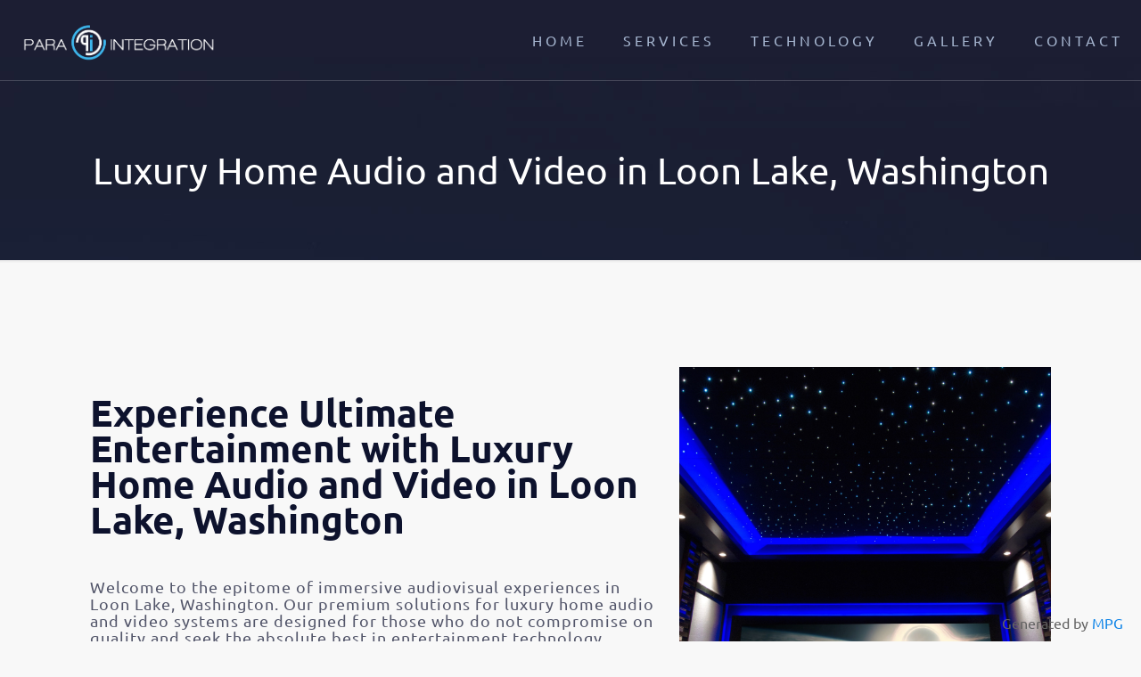

--- FILE ---
content_type: text/html; charset=UTF-8
request_url: https://paraintegration.com/luxury-home-audio-and-video-in-loon-lake-wa/
body_size: 27089
content:
<!DOCTYPE html>
<html lang="en-US" class="no-js " itemscope itemtype="https://schema.org/WebPage" >

<head>

<meta charset="UTF-8" />
<meta name='robots' content='index, follow, max-image-preview:large, max-snippet:-1, max-video-preview:-1' />
	<style>img:is([sizes="auto" i], [sizes^="auto," i]) { contain-intrinsic-size: 3000px 1500px }</style>
	<!-- Global site tag (gtag.js) - Google Analytics -->
<script async src="https://www.googletagmanager.com/gtag/js?id=UA-188179489-21"></script>
<script>
  window.dataLayer = window.dataLayer || [];
  function gtag(){dataLayer.push(arguments);}
  gtag('js', new Date());

  gtag('config', 'UA-188179489-21');
</script><meta name="format-detection" content="telephone=no">
<meta name="viewport" content="width=device-width, initial-scale=1, maximum-scale=1" />
<link rel="shortcut icon" href="https://paraintegration.com/wp-content/uploads/2016/08/para-1.ico" type="image/x-icon" />
<link rel="apple-touch-icon" href="https://paraintegration.com/wp-content/uploads/2015/10/paraappleicon.png" />
<meta name="theme-color" content="#ffffff" media="(prefers-color-scheme: light)">
<meta name="theme-color" content="#ffffff" media="(prefers-color-scheme: dark)">

	<!-- This site is optimized with the Yoast SEO plugin v26.1.1 - https://yoast.com/wordpress/plugins/seo/ -->
	<title>Luxury Home Audio and Video in Loon Lake, Washington</title>
	<meta name="description" content="The epitome of immersive audiovisual experiences in Prairie Ridge, Washington. Our premium solutions for luxury home audio and video" />
	<meta property="og:locale" content="en_US" />
	<meta property="og:type" content="article" />
	<meta property="og:title" content="Luxury Home Audio and Video in Loon Lake, Washington" />
	<meta property="og:description" content="The epitome of immersive audiovisual experiences in Prairie Ridge, Washington. Our premium solutions for luxury home audio and video" />
	<meta property="og:url" content="https://paraintegration.com/luxury-home-audio-and-video-in-loon-lake-wa" />
	<meta property="og:site_name" content="Para Integration" />
	<meta property="article:publisher" content="https://www.facebook.com/paraintegration/" />
	<meta property="article:modified_time" content="2023-11-03T19:38:33+00:00" />
	<meta property="og:image" content="https://paraintegration.com/wp-content/uploads/2015/10/IMG_3710.jpg#285" />
	<meta name="twitter:card" content="summary_large_image" />
	<meta name="twitter:label1" content="Est. reading time" />
	<meta name="twitter:data1" content="7 minutes" />
	<script type="application/ld+json" class="yoast-schema-graph">{"@context":"https://schema.org","@graph":[{"@type":"WebPage","@id":"https://paraintegration.com/luxury-home-audio-and-video-in-loon-lake-wa/","url":"https://paraintegration.com/luxury-home-audio-and-video-in-loon-lake-wa/","name":"Luxury Home Audio and Video in Loon Lake, Washington","isPartOf":{"@id":"https://paraintegration.com/#website"},"primaryImageOfPage":{"@id":"https://paraintegration.com/luxury-home-audio-and-video-in-loon-lake-wa/#primaryimage"},"image":{"@id":"https://paraintegration.com/luxury-home-audio-and-video-in-loon-lake-wa/#primaryimage"},"thumbnailUrl":"https://paraintegration.com/wp-content/uploads/2015/10/IMG_3710.jpg#285","datePublished":"2023-11-03T15:43:15+00:00","dateModified":"2023-11-03T19:38:33+00:00","description":"The epitome of immersive audiovisual experiences in Prairie Ridge, Washington. Our premium solutions for luxury home audio and video","breadcrumb":{"@id":"https://paraintegration.com/luxury-home-audio-and-video-in-loon-lake-wa/#breadcrumb"},"inLanguage":"en-US","potentialAction":[{"@type":"ReadAction","target":["https://paraintegration.com/luxury-home-audio-and-video-in-loon-lake-wa/"]}]},{"@type":"ImageObject","inLanguage":"en-US","@id":"https://paraintegration.com/luxury-home-audio-and-video-in-loon-lake-wa/#primaryimage","url":"https://paraintegration.com/wp-content/uploads/2015/10/IMG_3710.jpg#285","contentUrl":"https://paraintegration.com/wp-content/uploads/2015/10/IMG_3710.jpg#285"},{"@type":"BreadcrumbList","@id":"https://paraintegration.com/luxury-home-audio-and-video-in-loon-lake-wa/#breadcrumb","itemListElement":[{"@type":"ListItem","position":1,"name":"Home","item":"https://paraintegration.com/"},{"@type":"ListItem","position":2,"name":"Luxury Home Audio and Video in Loon Lake, Washington"}]},{"@type":"WebSite","@id":"https://paraintegration.com/#website","url":"https://paraintegration.com/","name":"Para Integration Audio & Video","description":"Para Integration | Audio/Video and Home Automation Specialist","publisher":{"@id":"https://paraintegration.com/#organization"},"alternateName":"Para Integration","potentialAction":[{"@type":"SearchAction","target":{"@type":"EntryPoint","urlTemplate":"https://paraintegration.com/?s={search_term_string}"},"query-input":{"@type":"PropertyValueSpecification","valueRequired":true,"valueName":"search_term_string"}}],"inLanguage":"en-US"},{"@type":"Organization","@id":"https://paraintegration.com/#organization","name":"Para Integration LLC","alternateName":"Para Integration","url":"https://paraintegration.com/","logo":{"@type":"ImageObject","inLanguage":"en-US","@id":"https://paraintegration.com/#/schema/logo/image/","url":"https://paraintegration.com/wp-content/uploads/2016/08/para.ico","contentUrl":"https://paraintegration.com/wp-content/uploads/2016/08/para.ico","width":1,"height":1,"caption":"Para Integration LLC"},"image":{"@id":"https://paraintegration.com/#/schema/logo/image/"},"sameAs":["https://www.facebook.com/paraintegration/"]}]}</script>
	<!-- / Yoast SEO plugin. -->


<link rel="canonical" href="https://paraintegration.com/luxury-home-audio-and-video-in-loon-lake-wa/">
<link rel='dns-prefetch' href='//challenges.cloudflare.com' />
<link rel='dns-prefetch' href='//www.googletagmanager.com' />
<link rel="alternate" type="application/rss+xml" title="Para Integration &raquo; Feed" href="https://paraintegration.com/feed/" />
<link rel="alternate" type="application/rss+xml" title="Para Integration &raquo; Comments Feed" href="https://paraintegration.com/comments/feed/" />
<style id='global-styles-inline-css' type='text/css'>
:root{--wp--preset--aspect-ratio--square: 1;--wp--preset--aspect-ratio--4-3: 4/3;--wp--preset--aspect-ratio--3-4: 3/4;--wp--preset--aspect-ratio--3-2: 3/2;--wp--preset--aspect-ratio--2-3: 2/3;--wp--preset--aspect-ratio--16-9: 16/9;--wp--preset--aspect-ratio--9-16: 9/16;--wp--preset--color--black: #000000;--wp--preset--color--cyan-bluish-gray: #abb8c3;--wp--preset--color--white: #ffffff;--wp--preset--color--pale-pink: #f78da7;--wp--preset--color--vivid-red: #cf2e2e;--wp--preset--color--luminous-vivid-orange: #ff6900;--wp--preset--color--luminous-vivid-amber: #fcb900;--wp--preset--color--light-green-cyan: #7bdcb5;--wp--preset--color--vivid-green-cyan: #00d084;--wp--preset--color--pale-cyan-blue: #8ed1fc;--wp--preset--color--vivid-cyan-blue: #0693e3;--wp--preset--color--vivid-purple: #9b51e0;--wp--preset--gradient--vivid-cyan-blue-to-vivid-purple: linear-gradient(135deg,rgba(6,147,227,1) 0%,rgb(155,81,224) 100%);--wp--preset--gradient--light-green-cyan-to-vivid-green-cyan: linear-gradient(135deg,rgb(122,220,180) 0%,rgb(0,208,130) 100%);--wp--preset--gradient--luminous-vivid-amber-to-luminous-vivid-orange: linear-gradient(135deg,rgba(252,185,0,1) 0%,rgba(255,105,0,1) 100%);--wp--preset--gradient--luminous-vivid-orange-to-vivid-red: linear-gradient(135deg,rgba(255,105,0,1) 0%,rgb(207,46,46) 100%);--wp--preset--gradient--very-light-gray-to-cyan-bluish-gray: linear-gradient(135deg,rgb(238,238,238) 0%,rgb(169,184,195) 100%);--wp--preset--gradient--cool-to-warm-spectrum: linear-gradient(135deg,rgb(74,234,220) 0%,rgb(151,120,209) 20%,rgb(207,42,186) 40%,rgb(238,44,130) 60%,rgb(251,105,98) 80%,rgb(254,248,76) 100%);--wp--preset--gradient--blush-light-purple: linear-gradient(135deg,rgb(255,206,236) 0%,rgb(152,150,240) 100%);--wp--preset--gradient--blush-bordeaux: linear-gradient(135deg,rgb(254,205,165) 0%,rgb(254,45,45) 50%,rgb(107,0,62) 100%);--wp--preset--gradient--luminous-dusk: linear-gradient(135deg,rgb(255,203,112) 0%,rgb(199,81,192) 50%,rgb(65,88,208) 100%);--wp--preset--gradient--pale-ocean: linear-gradient(135deg,rgb(255,245,203) 0%,rgb(182,227,212) 50%,rgb(51,167,181) 100%);--wp--preset--gradient--electric-grass: linear-gradient(135deg,rgb(202,248,128) 0%,rgb(113,206,126) 100%);--wp--preset--gradient--midnight: linear-gradient(135deg,rgb(2,3,129) 0%,rgb(40,116,252) 100%);--wp--preset--font-size--small: 13px;--wp--preset--font-size--medium: 20px;--wp--preset--font-size--large: 36px;--wp--preset--font-size--x-large: 42px;--wp--preset--spacing--20: 0.44rem;--wp--preset--spacing--30: 0.67rem;--wp--preset--spacing--40: 1rem;--wp--preset--spacing--50: 1.5rem;--wp--preset--spacing--60: 2.25rem;--wp--preset--spacing--70: 3.38rem;--wp--preset--spacing--80: 5.06rem;--wp--preset--shadow--natural: 6px 6px 9px rgba(0, 0, 0, 0.2);--wp--preset--shadow--deep: 12px 12px 50px rgba(0, 0, 0, 0.4);--wp--preset--shadow--sharp: 6px 6px 0px rgba(0, 0, 0, 0.2);--wp--preset--shadow--outlined: 6px 6px 0px -3px rgba(255, 255, 255, 1), 6px 6px rgba(0, 0, 0, 1);--wp--preset--shadow--crisp: 6px 6px 0px rgba(0, 0, 0, 1);}:where(.is-layout-flex){gap: 0.5em;}:where(.is-layout-grid){gap: 0.5em;}body .is-layout-flex{display: flex;}.is-layout-flex{flex-wrap: wrap;align-items: center;}.is-layout-flex > :is(*, div){margin: 0;}body .is-layout-grid{display: grid;}.is-layout-grid > :is(*, div){margin: 0;}:where(.wp-block-columns.is-layout-flex){gap: 2em;}:where(.wp-block-columns.is-layout-grid){gap: 2em;}:where(.wp-block-post-template.is-layout-flex){gap: 1.25em;}:where(.wp-block-post-template.is-layout-grid){gap: 1.25em;}.has-black-color{color: var(--wp--preset--color--black) !important;}.has-cyan-bluish-gray-color{color: var(--wp--preset--color--cyan-bluish-gray) !important;}.has-white-color{color: var(--wp--preset--color--white) !important;}.has-pale-pink-color{color: var(--wp--preset--color--pale-pink) !important;}.has-vivid-red-color{color: var(--wp--preset--color--vivid-red) !important;}.has-luminous-vivid-orange-color{color: var(--wp--preset--color--luminous-vivid-orange) !important;}.has-luminous-vivid-amber-color{color: var(--wp--preset--color--luminous-vivid-amber) !important;}.has-light-green-cyan-color{color: var(--wp--preset--color--light-green-cyan) !important;}.has-vivid-green-cyan-color{color: var(--wp--preset--color--vivid-green-cyan) !important;}.has-pale-cyan-blue-color{color: var(--wp--preset--color--pale-cyan-blue) !important;}.has-vivid-cyan-blue-color{color: var(--wp--preset--color--vivid-cyan-blue) !important;}.has-vivid-purple-color{color: var(--wp--preset--color--vivid-purple) !important;}.has-black-background-color{background-color: var(--wp--preset--color--black) !important;}.has-cyan-bluish-gray-background-color{background-color: var(--wp--preset--color--cyan-bluish-gray) !important;}.has-white-background-color{background-color: var(--wp--preset--color--white) !important;}.has-pale-pink-background-color{background-color: var(--wp--preset--color--pale-pink) !important;}.has-vivid-red-background-color{background-color: var(--wp--preset--color--vivid-red) !important;}.has-luminous-vivid-orange-background-color{background-color: var(--wp--preset--color--luminous-vivid-orange) !important;}.has-luminous-vivid-amber-background-color{background-color: var(--wp--preset--color--luminous-vivid-amber) !important;}.has-light-green-cyan-background-color{background-color: var(--wp--preset--color--light-green-cyan) !important;}.has-vivid-green-cyan-background-color{background-color: var(--wp--preset--color--vivid-green-cyan) !important;}.has-pale-cyan-blue-background-color{background-color: var(--wp--preset--color--pale-cyan-blue) !important;}.has-vivid-cyan-blue-background-color{background-color: var(--wp--preset--color--vivid-cyan-blue) !important;}.has-vivid-purple-background-color{background-color: var(--wp--preset--color--vivid-purple) !important;}.has-black-border-color{border-color: var(--wp--preset--color--black) !important;}.has-cyan-bluish-gray-border-color{border-color: var(--wp--preset--color--cyan-bluish-gray) !important;}.has-white-border-color{border-color: var(--wp--preset--color--white) !important;}.has-pale-pink-border-color{border-color: var(--wp--preset--color--pale-pink) !important;}.has-vivid-red-border-color{border-color: var(--wp--preset--color--vivid-red) !important;}.has-luminous-vivid-orange-border-color{border-color: var(--wp--preset--color--luminous-vivid-orange) !important;}.has-luminous-vivid-amber-border-color{border-color: var(--wp--preset--color--luminous-vivid-amber) !important;}.has-light-green-cyan-border-color{border-color: var(--wp--preset--color--light-green-cyan) !important;}.has-vivid-green-cyan-border-color{border-color: var(--wp--preset--color--vivid-green-cyan) !important;}.has-pale-cyan-blue-border-color{border-color: var(--wp--preset--color--pale-cyan-blue) !important;}.has-vivid-cyan-blue-border-color{border-color: var(--wp--preset--color--vivid-cyan-blue) !important;}.has-vivid-purple-border-color{border-color: var(--wp--preset--color--vivid-purple) !important;}.has-vivid-cyan-blue-to-vivid-purple-gradient-background{background: var(--wp--preset--gradient--vivid-cyan-blue-to-vivid-purple) !important;}.has-light-green-cyan-to-vivid-green-cyan-gradient-background{background: var(--wp--preset--gradient--light-green-cyan-to-vivid-green-cyan) !important;}.has-luminous-vivid-amber-to-luminous-vivid-orange-gradient-background{background: var(--wp--preset--gradient--luminous-vivid-amber-to-luminous-vivid-orange) !important;}.has-luminous-vivid-orange-to-vivid-red-gradient-background{background: var(--wp--preset--gradient--luminous-vivid-orange-to-vivid-red) !important;}.has-very-light-gray-to-cyan-bluish-gray-gradient-background{background: var(--wp--preset--gradient--very-light-gray-to-cyan-bluish-gray) !important;}.has-cool-to-warm-spectrum-gradient-background{background: var(--wp--preset--gradient--cool-to-warm-spectrum) !important;}.has-blush-light-purple-gradient-background{background: var(--wp--preset--gradient--blush-light-purple) !important;}.has-blush-bordeaux-gradient-background{background: var(--wp--preset--gradient--blush-bordeaux) !important;}.has-luminous-dusk-gradient-background{background: var(--wp--preset--gradient--luminous-dusk) !important;}.has-pale-ocean-gradient-background{background: var(--wp--preset--gradient--pale-ocean) !important;}.has-electric-grass-gradient-background{background: var(--wp--preset--gradient--electric-grass) !important;}.has-midnight-gradient-background{background: var(--wp--preset--gradient--midnight) !important;}.has-small-font-size{font-size: var(--wp--preset--font-size--small) !important;}.has-medium-font-size{font-size: var(--wp--preset--font-size--medium) !important;}.has-large-font-size{font-size: var(--wp--preset--font-size--large) !important;}.has-x-large-font-size{font-size: var(--wp--preset--font-size--x-large) !important;}
:where(.wp-block-post-template.is-layout-flex){gap: 1.25em;}:where(.wp-block-post-template.is-layout-grid){gap: 1.25em;}
:where(.wp-block-columns.is-layout-flex){gap: 2em;}:where(.wp-block-columns.is-layout-grid){gap: 2em;}
:root :where(.wp-block-pullquote){font-size: 1.5em;line-height: 1.6;}
</style>
<link rel='stylesheet' id='contact-form-7-css' href='https://paraintegration.com/wp-content/plugins/contact-form-7/includes/css/styles.css?ver=6.1.2' type='text/css' media='all' />
<link rel='stylesheet' id='mfn-be-css' href='https://paraintegration.com/wp-content/themes/betheme/css/be.min.css?ver=28.1.8' type='text/css' media='all' />
<link rel='stylesheet' id='mfn-animations-css' href='https://paraintegration.com/wp-content/themes/betheme/assets/animations/animations.min.css?ver=28.1.8' type='text/css' media='all' />
<link rel='stylesheet' id='mfn-font-awesome-css' href='https://paraintegration.com/wp-content/themes/betheme/fonts/fontawesome/fontawesome.min.css?ver=28.1.8' type='text/css' media='all' />
<link rel='stylesheet' id='mfn-responsive-css' href='https://paraintegration.com/wp-content/themes/betheme/css/responsive.min.css?ver=28.1.8' type='text/css' media='all' />
<link rel='stylesheet' id='mfn-local-fonts-css' href='https://paraintegration.com/wp-content/uploads/betheme/fonts/mfn-local-fonts.css?ver=1' type='text/css' media='all' />
<style id='mfn-dynamic-inline-css' type='text/css'>
body:not(.template-slider) #Header_wrapper{background-image:url(http://paraintegration.com/wp-content/uploads/2016/05/home_smarthome_footer_bg.jpg)}#Footer{background-image:url(http://paraintegration.com/wp-content/uploads/2016/05/home_smarthome_footer_bg.jpg);background-repeat:no-repeat;background-position:center bottom}
html{background-color:#f8f8f8}#Wrapper,#Content,.mfn-popup .mfn-popup-content,.mfn-off-canvas-sidebar .mfn-off-canvas-content-wrapper,.mfn-cart-holder,.mfn-header-login,#Top_bar .search_wrapper,#Top_bar .top_bar_right .mfn-live-search-box,.column_livesearch .mfn-live-search-wrapper,.column_livesearch .mfn-live-search-box{background-color:#f8f8f8}.layout-boxed.mfn-bebuilder-header.mfn-ui #Wrapper .mfn-only-sample-content{background-color:#f8f8f8}body:not(.template-slider) #Header{min-height:0px}body.header-below:not(.template-slider) #Header{padding-top:0px}#Subheader{padding:170px 0 80px}#Footer .widgets_wrapper{padding:60px 0}.has-search-overlay.search-overlay-opened #search-overlay{background-color:rgba(0,0,0,0.6)}.elementor-page.elementor-default #Content .the_content .section_wrapper{max-width:100%}.elementor-page.elementor-default #Content .section.the_content{width:100%}.elementor-page.elementor-default #Content .section_wrapper .the_content_wrapper{margin-left:0;margin-right:0;width:100%}body,span.date_label,.timeline_items li h3 span,input[type="date"],input[type="text"],input[type="password"],input[type="tel"],input[type="email"],input[type="url"],textarea,select,.offer_li .title h3,.mfn-menu-item-megamenu{font-family:"Ubuntu"}.lead,.big{font-family:"Ubuntu"}#menu > ul > li > a,#overlay-menu ul li a{font-family:"Ubuntu"}#Subheader .title{font-family:"Ubuntu"}h1,h2,h3,h4,.text-logo #logo{font-family:"Ubuntu"}h5,h6{font-family:"Ubuntu"}blockquote{font-family:"Ubuntu"}.chart_box .chart .num,.counter .desc_wrapper .number-wrapper,.how_it_works .image .number,.pricing-box .plan-header .price,.quick_fact .number-wrapper,.woocommerce .product div.entry-summary .price{font-family:"Ubuntu"}body,.mfn-menu-item-megamenu{font-size:14px;line-height:21px;font-weight:400;letter-spacing:0px}.lead,.big{font-size:16px;line-height:28px;font-weight:400;letter-spacing:0px}#menu > ul > li > a,#overlay-menu ul li a{font-size:16px;font-weight:400;letter-spacing:0px}#overlay-menu ul li a{line-height:24px}#Subheader .title{font-size:42px;line-height:42px;font-weight:400;letter-spacing:0px}h1,.text-logo #logo{font-size:60px;line-height:60px;font-weight:300;letter-spacing:0px}h2{font-size:42px;line-height:40px;font-weight:300;letter-spacing:0px}h3,.woocommerce ul.products li.product h3,.woocommerce #customer_login h2{font-size:34px;line-height:35px;font-weight:300;letter-spacing:0px}h4,.woocommerce .woocommerce-order-details__title,.woocommerce .wc-bacs-bank-details-heading,.woocommerce .woocommerce-customer-details h2{font-size:21px;line-height:25px;font-weight:300;letter-spacing:0px}h5{font-size:18px;line-height:19px;font-weight:700;letter-spacing:0px}h6{font-size:14px;line-height:19px;font-weight:400;letter-spacing:0px}#Intro .intro-title{font-size:70px;line-height:70px;font-weight:400;letter-spacing:0px}@media only screen and (min-width:768px) and (max-width:959px){body,.mfn-menu-item-megamenu{font-size:13px;line-height:19px;font-weight:400;letter-spacing:0px}.lead,.big{font-size:14px;line-height:24px;font-weight:400;letter-spacing:0px}#menu > ul > li > a,#overlay-menu ul li a{font-size:14px;font-weight:400;letter-spacing:0px}#overlay-menu ul li a{line-height:21px}#Subheader .title{font-size:36px;line-height:36px;font-weight:400;letter-spacing:0px}h1,.text-logo #logo{font-size:51px;line-height:51px;font-weight:300;letter-spacing:0px}h2{font-size:36px;line-height:34px;font-weight:300;letter-spacing:0px}h3,.woocommerce ul.products li.product h3,.woocommerce #customer_login h2{font-size:29px;line-height:30px;font-weight:300;letter-spacing:0px}h4,.woocommerce .woocommerce-order-details__title,.woocommerce .wc-bacs-bank-details-heading,.woocommerce .woocommerce-customer-details h2{font-size:18px;line-height:21px;font-weight:300;letter-spacing:0px}h5{font-size:15px;line-height:19px;font-weight:700;letter-spacing:0px}h6{font-size:13px;line-height:19px;font-weight:400;letter-spacing:0px}#Intro .intro-title{font-size:60px;line-height:60px;font-weight:400;letter-spacing:0px}blockquote{font-size:15px}.chart_box .chart .num{font-size:45px;line-height:45px}.counter .desc_wrapper .number-wrapper{font-size:45px;line-height:45px}.counter .desc_wrapper .title{font-size:14px;line-height:18px}.faq .question .title{font-size:14px}.fancy_heading .title{font-size:38px;line-height:38px}.offer .offer_li .desc_wrapper .title h3{font-size:32px;line-height:32px}.offer_thumb_ul li.offer_thumb_li .desc_wrapper .title h3{font-size:32px;line-height:32px}.pricing-box .plan-header h2{font-size:27px;line-height:27px}.pricing-box .plan-header .price > span{font-size:40px;line-height:40px}.pricing-box .plan-header .price sup.currency{font-size:18px;line-height:18px}.pricing-box .plan-header .price sup.period{font-size:14px;line-height:14px}.quick_fact .number-wrapper{font-size:80px;line-height:80px}.trailer_box .desc h2{font-size:27px;line-height:27px}.widget > h3{font-size:17px;line-height:20px}}@media only screen and (min-width:480px) and (max-width:767px){body,.mfn-menu-item-megamenu{font-size:13px;line-height:19px;font-weight:400;letter-spacing:0px}.lead,.big{font-size:13px;line-height:21px;font-weight:400;letter-spacing:0px}#menu > ul > li > a,#overlay-menu ul li a{font-size:13px;font-weight:400;letter-spacing:0px}#overlay-menu ul li a{line-height:19.5px}#Subheader .title{font-size:32px;line-height:32px;font-weight:400;letter-spacing:0px}h1,.text-logo #logo{font-size:45px;line-height:45px;font-weight:300;letter-spacing:0px}h2{font-size:32px;line-height:30px;font-weight:300;letter-spacing:0px}h3,.woocommerce ul.products li.product h3,.woocommerce #customer_login h2{font-size:26px;line-height:26px;font-weight:300;letter-spacing:0px}h4,.woocommerce .woocommerce-order-details__title,.woocommerce .wc-bacs-bank-details-heading,.woocommerce .woocommerce-customer-details h2{font-size:16px;line-height:19px;font-weight:300;letter-spacing:0px}h5{font-size:14px;line-height:19px;font-weight:700;letter-spacing:0px}h6{font-size:13px;line-height:19px;font-weight:400;letter-spacing:0px}#Intro .intro-title{font-size:53px;line-height:53px;font-weight:400;letter-spacing:0px}blockquote{font-size:14px}.chart_box .chart .num{font-size:40px;line-height:40px}.counter .desc_wrapper .number-wrapper{font-size:40px;line-height:40px}.counter .desc_wrapper .title{font-size:13px;line-height:16px}.faq .question .title{font-size:13px}.fancy_heading .title{font-size:34px;line-height:34px}.offer .offer_li .desc_wrapper .title h3{font-size:28px;line-height:28px}.offer_thumb_ul li.offer_thumb_li .desc_wrapper .title h3{font-size:28px;line-height:28px}.pricing-box .plan-header h2{font-size:24px;line-height:24px}.pricing-box .plan-header .price > span{font-size:34px;line-height:34px}.pricing-box .plan-header .price sup.currency{font-size:16px;line-height:16px}.pricing-box .plan-header .price sup.period{font-size:13px;line-height:13px}.quick_fact .number-wrapper{font-size:70px;line-height:70px}.trailer_box .desc h2{font-size:24px;line-height:24px}.widget > h3{font-size:16px;line-height:19px}}@media only screen and (max-width:479px){body,.mfn-menu-item-megamenu{font-size:13px;line-height:19px;font-weight:400;letter-spacing:0px}.lead,.big{font-size:13px;line-height:19px;font-weight:400;letter-spacing:0px}#menu > ul > li > a,#overlay-menu ul li a{font-size:13px;font-weight:400;letter-spacing:0px}#overlay-menu ul li a{line-height:19.5px}#Subheader .title{font-size:25px;line-height:25px;font-weight:400;letter-spacing:0px}h1,.text-logo #logo{font-size:36px;line-height:36px;font-weight:300;letter-spacing:0px}h2{font-size:25px;line-height:24px;font-weight:300;letter-spacing:0px}h3,.woocommerce ul.products li.product h3,.woocommerce #customer_login h2{font-size:20px;line-height:21px;font-weight:300;letter-spacing:0px}h4,.woocommerce .woocommerce-order-details__title,.woocommerce .wc-bacs-bank-details-heading,.woocommerce .woocommerce-customer-details h2{font-size:13px;line-height:19px;font-weight:300;letter-spacing:0px}h5{font-size:13px;line-height:19px;font-weight:700;letter-spacing:0px}h6{font-size:13px;line-height:19px;font-weight:400;letter-spacing:0px}#Intro .intro-title{font-size:42px;line-height:42px;font-weight:400;letter-spacing:0px}blockquote{font-size:13px}.chart_box .chart .num{font-size:35px;line-height:35px}.counter .desc_wrapper .number-wrapper{font-size:35px;line-height:35px}.counter .desc_wrapper .title{font-size:13px;line-height:26px}.faq .question .title{font-size:13px}.fancy_heading .title{font-size:30px;line-height:30px}.offer .offer_li .desc_wrapper .title h3{font-size:26px;line-height:26px}.offer_thumb_ul li.offer_thumb_li .desc_wrapper .title h3{font-size:26px;line-height:26px}.pricing-box .plan-header h2{font-size:21px;line-height:21px}.pricing-box .plan-header .price > span{font-size:32px;line-height:32px}.pricing-box .plan-header .price sup.currency{font-size:14px;line-height:14px}.pricing-box .plan-header .price sup.period{font-size:13px;line-height:13px}.quick_fact .number-wrapper{font-size:60px;line-height:60px}.trailer_box .desc h2{font-size:21px;line-height:21px}.widget > h3{font-size:15px;line-height:18px}}.with_aside .sidebar.columns{width:23%}.with_aside .sections_group{width:77%}.aside_both .sidebar.columns{width:18%}.aside_both .sidebar.sidebar-1{margin-left:-82%}.aside_both .sections_group{width:64%;margin-left:18%}@media only screen and (min-width:1240px){#Wrapper,.with_aside .content_wrapper{max-width:1122px}body.layout-boxed.mfn-header-scrolled .mfn-header-tmpl.mfn-sticky-layout-width{max-width:1122px;left:0;right:0;margin-left:auto;margin-right:auto}body.layout-boxed:not(.mfn-header-scrolled) .mfn-header-tmpl.mfn-header-layout-width,body.layout-boxed .mfn-header-tmpl.mfn-header-layout-width:not(.mfn-hasSticky){max-width:1122px;left:0;right:0;margin-left:auto;margin-right:auto}body.layout-boxed.mfn-bebuilder-header.mfn-ui .mfn-only-sample-content{max-width:1122px;margin-left:auto;margin-right:auto}.section_wrapper,.container{max-width:1102px}.layout-boxed.header-boxed #Top_bar.is-sticky{max-width:1122px}}@media only screen and (max-width:767px){#Wrapper{max-width:calc(100% - 67px)}.content_wrapper .section_wrapper,.container,.four.columns .widget-area{max-width:550px !important;padding-left:33px;padding-right:33px}}body{--mfn-button-font-family:inherit;--mfn-button-font-size:14px;--mfn-button-font-weight:400;--mfn-button-font-style:inherit;--mfn-button-letter-spacing:0px;--mfn-button-padding:16px 20px 16px 20px;--mfn-button-border-width:0;--mfn-button-border-radius:;--mfn-button-gap:10px;--mfn-button-transition:0.2s;--mfn-button-color:#0d122d;--mfn-button-color-hover:#0d122d;--mfn-button-bg:#e3e3e3;--mfn-button-bg-hover:#d6d6d6;--mfn-button-border-color:transparent;--mfn-button-border-color-hover:transparent;--mfn-button-icon-color:#0d122d;--mfn-button-icon-color-hover:#0d122d;--mfn-button-box-shadow:unset;--mfn-button-theme-color:#ffffff;--mfn-button-theme-color-hover:#ffffff;--mfn-button-theme-bg:#0f84e7;--mfn-button-theme-bg-hover:#0277da;--mfn-button-theme-border-color:transparent;--mfn-button-theme-border-color-hover:transparent;--mfn-button-theme-icon-color:#ffffff;--mfn-button-theme-icon-color-hover:#ffffff;--mfn-button-theme-box-shadow:unset;--mfn-button-shop-color:#ffffff;--mfn-button-shop-color-hover:#ffffff;--mfn-button-shop-bg:#0f84e7;--mfn-button-shop-bg-hover:#0277da;--mfn-button-shop-border-color:transparent;--mfn-button-shop-border-color-hover:transparent;--mfn-button-shop-icon-color:#626262;--mfn-button-shop-icon-color-hover:#626262;--mfn-button-shop-box-shadow:unset;--mfn-button-action-color:#747474;--mfn-button-action-color-hover:#747474;--mfn-button-action-bg:#f7f7f7;--mfn-button-action-bg-hover:#eaeaea;--mfn-button-action-border-color:transparent;--mfn-button-action-border-color-hover:transparent;--mfn-button-action-icon-color:#747474;--mfn-button-action-icon-color-hover:#747474;--mfn-button-action-box-shadow:unset}@media only screen and (max-width:959px){body{}}@media only screen and (max-width:768px){body{}}.mfn-cookies,.mfn-cookies-reopen{--mfn-gdpr2-container-text-color:#626262;--mfn-gdpr2-container-strong-color:#07070a;--mfn-gdpr2-container-bg:#ffffff;--mfn-gdpr2-container-overlay:rgba(25,37,48,0.6);--mfn-gdpr2-details-box-bg:#fbfbfb;--mfn-gdpr2-details-switch-bg:#00032a;--mfn-gdpr2-details-switch-bg-active:#5acb65;--mfn-gdpr2-tabs-text-color:#07070a;--mfn-gdpr2-tabs-text-color-active:#0089f7;--mfn-gdpr2-tabs-border:rgba(8,8,14,0.1);--mfn-gdpr2-buttons-box-bg:#fbfbfb;--mfn-gdpr2-reopen-background:#ffffff;--mfn-gdpr2-reopen-color:#222222;--mfn-gdpr2-reopen-box-shadow:0 15px 30px 0 rgba(1,7,39,.13)}#Top_bar #logo,.header-fixed #Top_bar #logo,.header-plain #Top_bar #logo,.header-transparent #Top_bar #logo{height:60px;line-height:60px;padding:15px 0}.logo-overflow #Top_bar:not(.is-sticky) .logo{height:90px}#Top_bar .menu > li > a{padding:15px 0}.menu-highlight:not(.header-creative) #Top_bar .menu > li > a{margin:20px 0}.header-plain:not(.menu-highlight) #Top_bar .menu > li > a span:not(.description){line-height:90px}.header-fixed #Top_bar .menu > li > a{padding:30px 0}@media only screen and (max-width:767px){.mobile-header-mini #Top_bar #logo{height:50px!important;line-height:50px!important;margin:5px 0}}#Top_bar #logo img.svg{width:100px}.image_frame,.wp-caption{border-width:0px}.alert{border-radius:0px}#Top_bar .top_bar_right .top-bar-right-input input{width:200px}.mfn-live-search-box .mfn-live-search-list{max-height:300px}#Side_slide{right:-250px;width:250px}#Side_slide.left{left:-250px}.blog-teaser li .desc-wrapper .desc{background-position-y:-1px}.mfn-free-delivery-info{--mfn-free-delivery-bar:#0f84e7;--mfn-free-delivery-bg:rgba(0,0,0,0.1);--mfn-free-delivery-achieved:#0f84e7}#back_to_top i{color:#65666C}@media only screen and ( max-width:767px ){}@media only screen and (min-width:1240px){body:not(.header-simple) #Top_bar #menu{display:block!important}.tr-menu #Top_bar #menu{background:none!important}#Top_bar .menu > li > ul.mfn-megamenu > li{float:left}#Top_bar .menu > li > ul.mfn-megamenu > li.mfn-megamenu-cols-1{width:100%}#Top_bar .menu > li > ul.mfn-megamenu > li.mfn-megamenu-cols-2{width:50%}#Top_bar .menu > li > ul.mfn-megamenu > li.mfn-megamenu-cols-3{width:33.33%}#Top_bar .menu > li > ul.mfn-megamenu > li.mfn-megamenu-cols-4{width:25%}#Top_bar .menu > li > ul.mfn-megamenu > li.mfn-megamenu-cols-5{width:20%}#Top_bar .menu > li > ul.mfn-megamenu > li.mfn-megamenu-cols-6{width:16.66%}#Top_bar .menu > li > ul.mfn-megamenu > li > ul{display:block!important;position:inherit;left:auto;top:auto;border-width:0 1px 0 0}#Top_bar .menu > li > ul.mfn-megamenu > li:last-child > ul{border:0}#Top_bar .menu > li > ul.mfn-megamenu > li > ul li{width:auto}#Top_bar .menu > li > ul.mfn-megamenu a.mfn-megamenu-title{text-transform:uppercase;font-weight:400;background:none}#Top_bar .menu > li > ul.mfn-megamenu a .menu-arrow{display:none}.menuo-right #Top_bar .menu > li > ul.mfn-megamenu{left:0;width:98%!important;margin:0 1%;padding:20px 0}.menuo-right #Top_bar .menu > li > ul.mfn-megamenu-bg{box-sizing:border-box}#Top_bar .menu > li > ul.mfn-megamenu-bg{padding:20px 166px 20px 20px;background-repeat:no-repeat;background-position:right bottom}.rtl #Top_bar .menu > li > ul.mfn-megamenu-bg{padding-left:166px;padding-right:20px;background-position:left bottom}#Top_bar .menu > li > ul.mfn-megamenu-bg > li{background:none}#Top_bar .menu > li > ul.mfn-megamenu-bg > li a{border:none}#Top_bar .menu > li > ul.mfn-megamenu-bg > li > ul{background:none!important;-webkit-box-shadow:0 0 0 0;-moz-box-shadow:0 0 0 0;box-shadow:0 0 0 0}.mm-vertical #Top_bar .container{position:relative}.mm-vertical #Top_bar .top_bar_left{position:static}.mm-vertical #Top_bar .menu > li ul{box-shadow:0 0 0 0 transparent!important;background-image:none}.mm-vertical #Top_bar .menu > li > ul.mfn-megamenu{padding:20px 0}.mm-vertical.header-plain #Top_bar .menu > li > ul.mfn-megamenu{width:100%!important;margin:0}.mm-vertical #Top_bar .menu > li > ul.mfn-megamenu > li{display:table-cell;float:none!important;width:10%;padding:0 15px;border-right:1px solid rgba(0,0,0,0.05)}.mm-vertical #Top_bar .menu > li > ul.mfn-megamenu > li:last-child{border-right-width:0}.mm-vertical #Top_bar .menu > li > ul.mfn-megamenu > li.hide-border{border-right-width:0}.mm-vertical #Top_bar .menu > li > ul.mfn-megamenu > li a{border-bottom-width:0;padding:9px 15px;line-height:120%}.mm-vertical #Top_bar .menu > li > ul.mfn-megamenu a.mfn-megamenu-title{font-weight:700}.rtl .mm-vertical #Top_bar .menu > li > ul.mfn-megamenu > li:first-child{border-right-width:0}.rtl .mm-vertical #Top_bar .menu > li > ul.mfn-megamenu > li:last-child{border-right-width:1px}body.header-shop #Top_bar #menu{display:flex!important;background-color:transparent}.header-shop #Top_bar.is-sticky .top_bar_row_second{display:none}.header-plain:not(.menuo-right) #Header .top_bar_left{width:auto!important}.header-stack.header-center #Top_bar #menu{display:inline-block!important}.header-simple #Top_bar #menu{display:none;height:auto;width:300px;bottom:auto;top:100%;right:1px;position:absolute;margin:0}.header-simple #Header a.responsive-menu-toggle{display:block;right:10px}.header-simple #Top_bar #menu > ul{width:100%;float:left}.header-simple #Top_bar #menu ul li{width:100%;padding-bottom:0;border-right:0;position:relative}.header-simple #Top_bar #menu ul li a{padding:0 20px;margin:0;display:block;height:auto;line-height:normal;border:none}.header-simple #Top_bar #menu ul li a:not(.menu-toggle):after{display:none}.header-simple #Top_bar #menu ul li a span{border:none;line-height:44px;display:inline;padding:0}.header-simple #Top_bar #menu ul li.submenu .menu-toggle{display:block;position:absolute;right:0;top:0;width:44px;height:44px;line-height:44px;font-size:30px;font-weight:300;text-align:center;cursor:pointer;color:#444;opacity:0.33;transform:unset}.header-simple #Top_bar #menu ul li.submenu .menu-toggle:after{content:"+";position:static}.header-simple #Top_bar #menu ul li.hover > .menu-toggle:after{content:"-"}.header-simple #Top_bar #menu ul li.hover a{border-bottom:0}.header-simple #Top_bar #menu ul.mfn-megamenu li .menu-toggle{display:none}.header-simple #Top_bar #menu ul li ul{position:relative!important;left:0!important;top:0;padding:0;margin:0!important;width:auto!important;background-image:none}.header-simple #Top_bar #menu ul li ul li{width:100%!important;display:block;padding:0}.header-simple #Top_bar #menu ul li ul li a{padding:0 20px 0 30px}.header-simple #Top_bar #menu ul li ul li a .menu-arrow{display:none}.header-simple #Top_bar #menu ul li ul li a span{padding:0}.header-simple #Top_bar #menu ul li ul li a span:after{display:none!important}.header-simple #Top_bar .menu > li > ul.mfn-megamenu a.mfn-megamenu-title{text-transform:uppercase;font-weight:400}.header-simple #Top_bar .menu > li > ul.mfn-megamenu > li > ul{display:block!important;position:inherit;left:auto;top:auto}.header-simple #Top_bar #menu ul li ul li ul{border-left:0!important;padding:0;top:0}.header-simple #Top_bar #menu ul li ul li ul li a{padding:0 20px 0 40px}.rtl.header-simple #Top_bar #menu{left:1px;right:auto}.rtl.header-simple #Top_bar a.responsive-menu-toggle{left:10px;right:auto}.rtl.header-simple #Top_bar #menu ul li.submenu .menu-toggle{left:0;right:auto}.rtl.header-simple #Top_bar #menu ul li ul{left:auto!important;right:0!important}.rtl.header-simple #Top_bar #menu ul li ul li a{padding:0 30px 0 20px}.rtl.header-simple #Top_bar #menu ul li ul li ul li a{padding:0 40px 0 20px}.menu-highlight #Top_bar .menu > li{margin:0 2px}.menu-highlight:not(.header-creative) #Top_bar .menu > li > a{padding:0;-webkit-border-radius:5px;border-radius:5px}.menu-highlight #Top_bar .menu > li > a:after{display:none}.menu-highlight #Top_bar .menu > li > a span:not(.description){line-height:50px}.menu-highlight #Top_bar .menu > li > a span.description{display:none}.menu-highlight.header-stack #Top_bar .menu > li > a{margin:10px 0!important}.menu-highlight.header-stack #Top_bar .menu > li > a span:not(.description){line-height:40px}.menu-highlight.header-simple #Top_bar #menu ul li,.menu-highlight.header-creative #Top_bar #menu ul li{margin:0}.menu-highlight.header-simple #Top_bar #menu ul li > a,.menu-highlight.header-creative #Top_bar #menu ul li > a{-webkit-border-radius:0;border-radius:0}.menu-highlight:not(.header-fixed):not(.header-simple) #Top_bar.is-sticky .menu > li > a{margin:10px 0!important;padding:5px 0!important}.menu-highlight:not(.header-fixed):not(.header-simple) #Top_bar.is-sticky .menu > li > a span{line-height:30px!important}.header-modern.menu-highlight.menuo-right .menu_wrapper{margin-right:20px}.menu-line-below #Top_bar .menu > li > a:not(.menu-toggle):after{top:auto;bottom:-4px}.menu-line-below #Top_bar.is-sticky .menu > li > a:not(.menu-toggle):after{top:auto;bottom:-4px}.menu-line-below-80 #Top_bar:not(.is-sticky) .menu > li > a:not(.menu-toggle):after{height:4px;left:10%;top:50%;margin-top:20px;width:80%}.menu-line-below-80-1 #Top_bar:not(.is-sticky) .menu > li > a:not(.menu-toggle):after{height:1px;left:10%;top:50%;margin-top:20px;width:80%}.menu-link-color #Top_bar .menu > li > a:not(.menu-toggle):after{display:none!important}.menu-arrow-top #Top_bar .menu > li > a:after{background:none repeat scroll 0 0 rgba(0,0,0,0)!important;border-color:#ccc transparent transparent;border-style:solid;border-width:7px 7px 0;display:block;height:0;left:50%;margin-left:-7px;top:0!important;width:0}.menu-arrow-top #Top_bar.is-sticky .menu > li > a:after{top:0!important}.menu-arrow-bottom #Top_bar .menu > li > a:after{background:none!important;border-color:transparent transparent #ccc;border-style:solid;border-width:0 7px 7px;display:block;height:0;left:50%;margin-left:-7px;top:auto;bottom:0;width:0}.menu-arrow-bottom #Top_bar.is-sticky .menu > li > a:after{top:auto;bottom:0}.menuo-no-borders #Top_bar .menu > li > a span{border-width:0!important}.menuo-no-borders #Header_creative #Top_bar .menu > li > a span{border-bottom-width:0}.menuo-no-borders.header-plain #Top_bar a#header_cart,.menuo-no-borders.header-plain #Top_bar a#search_button,.menuo-no-borders.header-plain #Top_bar .wpml-languages,.menuo-no-borders.header-plain #Top_bar a.action_button{border-width:0}.menuo-right #Top_bar .menu_wrapper{float:right}.menuo-right.header-stack:not(.header-center) #Top_bar .menu_wrapper{margin-right:150px}body.header-creative{padding-left:50px}body.header-creative.header-open{padding-left:250px}body.error404,body.under-construction,body.elementor-maintenance-mode,body.template-blank,body.under-construction.header-rtl.header-creative.header-open{padding-left:0!important;padding-right:0!important}.header-creative.footer-fixed #Footer,.header-creative.footer-sliding #Footer,.header-creative.footer-stick #Footer.is-sticky{box-sizing:border-box;padding-left:50px}.header-open.footer-fixed #Footer,.header-open.footer-sliding #Footer,.header-creative.footer-stick #Footer.is-sticky{padding-left:250px}.header-rtl.header-creative.footer-fixed #Footer,.header-rtl.header-creative.footer-sliding #Footer,.header-rtl.header-creative.footer-stick #Footer.is-sticky{padding-left:0;padding-right:50px}.header-rtl.header-open.footer-fixed #Footer,.header-rtl.header-open.footer-sliding #Footer,.header-rtl.header-creative.footer-stick #Footer.is-sticky{padding-right:250px}#Header_creative{background-color:#fff;position:fixed;width:250px;height:100%;left:-200px;top:0;z-index:9002;-webkit-box-shadow:2px 0 4px 2px rgba(0,0,0,.15);box-shadow:2px 0 4px 2px rgba(0,0,0,.15)}#Header_creative .container{width:100%}#Header_creative .creative-wrapper{opacity:0;margin-right:50px}#Header_creative a.creative-menu-toggle{display:block;width:34px;height:34px;line-height:34px;font-size:22px;text-align:center;position:absolute;top:10px;right:8px;border-radius:3px}.admin-bar #Header_creative a.creative-menu-toggle{top:42px}#Header_creative #Top_bar{position:static;width:100%}#Header_creative #Top_bar .top_bar_left{width:100%!important;float:none}#Header_creative #Top_bar .logo{float:none;text-align:center;margin:15px 0}#Header_creative #Top_bar #menu{background-color:transparent}#Header_creative #Top_bar .menu_wrapper{float:none;margin:0 0 30px}#Header_creative #Top_bar .menu > li{width:100%;float:none;position:relative}#Header_creative #Top_bar .menu > li > a{padding:0;text-align:center}#Header_creative #Top_bar .menu > li > a:after{display:none}#Header_creative #Top_bar .menu > li > a span{border-right:0;border-bottom-width:1px;line-height:38px}#Header_creative #Top_bar .menu li ul{left:100%;right:auto;top:0;box-shadow:2px 2px 2px 0 rgba(0,0,0,0.03);-webkit-box-shadow:2px 2px 2px 0 rgba(0,0,0,0.03)}#Header_creative #Top_bar .menu > li > ul.mfn-megamenu{margin:0;width:700px!important}#Header_creative #Top_bar .menu > li > ul.mfn-megamenu > li > ul{left:0}#Header_creative #Top_bar .menu li ul li a{padding-top:9px;padding-bottom:8px}#Header_creative #Top_bar .menu li ul li ul{top:0}#Header_creative #Top_bar .menu > li > a span.description{display:block;font-size:13px;line-height:28px!important;clear:both}.menuo-arrows #Top_bar .menu > li.submenu > a > span:after{content:unset!important}#Header_creative #Top_bar .top_bar_right{width:100%!important;float:left;height:auto;margin-bottom:35px;text-align:center;padding:0 20px;top:0;-webkit-box-sizing:border-box;-moz-box-sizing:border-box;box-sizing:border-box}#Header_creative #Top_bar .top_bar_right:before{content:none}#Header_creative #Top_bar .top_bar_right .top_bar_right_wrapper{flex-wrap:wrap;justify-content:center}#Header_creative #Top_bar .top_bar_right .top-bar-right-icon,#Header_creative #Top_bar .top_bar_right .wpml-languages,#Header_creative #Top_bar .top_bar_right .top-bar-right-button,#Header_creative #Top_bar .top_bar_right .top-bar-right-input{min-height:30px;margin:5px}#Header_creative #Top_bar .search_wrapper{left:100%;top:auto}#Header_creative #Top_bar .banner_wrapper{display:block;text-align:center}#Header_creative #Top_bar .banner_wrapper img{max-width:100%;height:auto;display:inline-block}#Header_creative #Action_bar{display:none;position:absolute;bottom:0;top:auto;clear:both;padding:0 20px;box-sizing:border-box}#Header_creative #Action_bar .contact_details{width:100%;text-align:center;margin-bottom:20px}#Header_creative #Action_bar .contact_details li{padding:0}#Header_creative #Action_bar .social{float:none;text-align:center;padding:5px 0 15px}#Header_creative #Action_bar .social li{margin-bottom:2px}#Header_creative #Action_bar .social-menu{float:none;text-align:center}#Header_creative #Action_bar .social-menu li{border-color:rgba(0,0,0,.1)}#Header_creative .social li a{color:rgba(0,0,0,.5)}#Header_creative .social li a:hover{color:#000}#Header_creative .creative-social{position:absolute;bottom:10px;right:0;width:50px}#Header_creative .creative-social li{display:block;float:none;width:100%;text-align:center;margin-bottom:5px}.header-creative .fixed-nav.fixed-nav-prev{margin-left:50px}.header-creative.header-open .fixed-nav.fixed-nav-prev{margin-left:250px}.menuo-last #Header_creative #Top_bar .menu li.last ul{top:auto;bottom:0}.header-open #Header_creative{left:0}.header-open #Header_creative .creative-wrapper{opacity:1;margin:0!important}.header-open #Header_creative .creative-menu-toggle,.header-open #Header_creative .creative-social{display:none}.header-open #Header_creative #Action_bar{display:block}body.header-rtl.header-creative{padding-left:0;padding-right:50px}.header-rtl #Header_creative{left:auto;right:-200px}.header-rtl #Header_creative .creative-wrapper{margin-left:50px;margin-right:0}.header-rtl #Header_creative a.creative-menu-toggle{left:8px;right:auto}.header-rtl #Header_creative .creative-social{left:0;right:auto}.header-rtl #Footer #back_to_top.sticky{right:125px}.header-rtl #popup_contact{right:70px}.header-rtl #Header_creative #Top_bar .menu li ul{left:auto;right:100%}.header-rtl #Header_creative #Top_bar .search_wrapper{left:auto;right:100%}.header-rtl .fixed-nav.fixed-nav-prev{margin-left:0!important}.header-rtl .fixed-nav.fixed-nav-next{margin-right:50px}body.header-rtl.header-creative.header-open{padding-left:0;padding-right:250px!important}.header-rtl.header-open #Header_creative{left:auto;right:0}.header-rtl.header-open #Footer #back_to_top.sticky{right:325px}.header-rtl.header-open #popup_contact{right:270px}.header-rtl.header-open .fixed-nav.fixed-nav-next{margin-right:250px}#Header_creative.active{left:-1px}.header-rtl #Header_creative.active{left:auto;right:-1px}#Header_creative.active .creative-wrapper{opacity:1;margin:0}.header-creative .vc_row[data-vc-full-width]{padding-left:50px}.header-creative.header-open .vc_row[data-vc-full-width]{padding-left:250px}.header-open .vc_parallax .vc_parallax-inner{left:auto;width:calc(100% - 250px)}.header-open.header-rtl .vc_parallax .vc_parallax-inner{left:0;right:auto}#Header_creative.scroll{height:100%;overflow-y:auto}#Header_creative.scroll:not(.dropdown) .menu li ul{display:none!important}#Header_creative.scroll #Action_bar{position:static}#Header_creative.dropdown{outline:none}#Header_creative.dropdown #Top_bar .menu_wrapper{float:left;width:100%}#Header_creative.dropdown #Top_bar #menu ul li{position:relative;float:left}#Header_creative.dropdown #Top_bar #menu ul li a:not(.menu-toggle):after{display:none}#Header_creative.dropdown #Top_bar #menu ul li a span{line-height:38px;padding:0}#Header_creative.dropdown #Top_bar #menu ul li.submenu .menu-toggle{display:block;position:absolute;right:0;top:0;width:38px;height:38px;line-height:38px;font-size:26px;font-weight:300;text-align:center;cursor:pointer;color:#444;opacity:0.33;z-index:203}#Header_creative.dropdown #Top_bar #menu ul li.submenu .menu-toggle:after{content:"+";position:static}#Header_creative.dropdown #Top_bar #menu ul li.hover > .menu-toggle:after{content:"-"}#Header_creative.dropdown #Top_bar #menu ul.sub-menu li:not(:last-of-type) a{border-bottom:0}#Header_creative.dropdown #Top_bar #menu ul.mfn-megamenu li .menu-toggle{display:none}#Header_creative.dropdown #Top_bar #menu ul li ul{position:relative!important;left:0!important;top:0;padding:0;margin-left:0!important;width:auto!important;background-image:none}#Header_creative.dropdown #Top_bar #menu ul li ul li{width:100%!important}#Header_creative.dropdown #Top_bar #menu ul li ul li a{padding:0 10px;text-align:center}#Header_creative.dropdown #Top_bar #menu ul li ul li a .menu-arrow{display:none}#Header_creative.dropdown #Top_bar #menu ul li ul li a span{padding:0}#Header_creative.dropdown #Top_bar #menu ul li ul li a span:after{display:none!important}#Header_creative.dropdown #Top_bar .menu > li > ul.mfn-megamenu a.mfn-megamenu-title{text-transform:uppercase;font-weight:400}#Header_creative.dropdown #Top_bar .menu > li > ul.mfn-megamenu > li > ul{display:block!important;position:inherit;left:auto;top:auto}#Header_creative.dropdown #Top_bar #menu ul li ul li ul{border-left:0!important;padding:0;top:0}#Header_creative{transition:left .5s ease-in-out,right .5s ease-in-out}#Header_creative .creative-wrapper{transition:opacity .5s ease-in-out,margin 0s ease-in-out .5s}#Header_creative.active .creative-wrapper{transition:opacity .5s ease-in-out,margin 0s ease-in-out}}@media only screen and (min-width:1240px){#Top_bar.is-sticky{position:fixed!important;width:100%;left:0;top:-60px;height:60px;z-index:701;background:#fff;opacity:.97;-webkit-box-shadow:0 2px 5px 0 rgba(0,0,0,0.1);-moz-box-shadow:0 2px 5px 0 rgba(0,0,0,0.1);box-shadow:0 2px 5px 0 rgba(0,0,0,0.1)}.layout-boxed.header-boxed #Top_bar.is-sticky{left:50%;-webkit-transform:translateX(-50%);transform:translateX(-50%)}#Top_bar.is-sticky .top_bar_left,#Top_bar.is-sticky .top_bar_right,#Top_bar.is-sticky .top_bar_right:before{background:none;box-shadow:unset}#Top_bar.is-sticky .logo{width:auto;margin:0 30px 0 20px;padding:0}#Top_bar.is-sticky #logo,#Top_bar.is-sticky .custom-logo-link{padding:5px 0!important;height:50px!important;line-height:50px!important}.logo-no-sticky-padding #Top_bar.is-sticky #logo{height:60px!important;line-height:60px!important}#Top_bar.is-sticky #logo img.logo-main{display:none}#Top_bar.is-sticky #logo img.logo-sticky{display:inline;max-height:35px}.logo-sticky-width-auto #Top_bar.is-sticky #logo img.logo-sticky{width:auto}#Top_bar.is-sticky .menu_wrapper{clear:none}#Top_bar.is-sticky .menu_wrapper .menu > li > a{padding:15px 0}#Top_bar.is-sticky .menu > li > a,#Top_bar.is-sticky .menu > li > a span{line-height:30px}#Top_bar.is-sticky .menu > li > a:after{top:auto;bottom:-4px}#Top_bar.is-sticky .menu > li > a span.description{display:none}#Top_bar.is-sticky .secondary_menu_wrapper,#Top_bar.is-sticky .banner_wrapper{display:none}.header-overlay #Top_bar.is-sticky{display:none}.sticky-dark #Top_bar.is-sticky,.sticky-dark #Top_bar.is-sticky #menu{background:rgba(0,0,0,.8)}.sticky-dark #Top_bar.is-sticky .menu > li:not(.current-menu-item) > a{color:#fff}.sticky-dark #Top_bar.is-sticky .top_bar_right .top-bar-right-icon{color:rgba(255,255,255,.9)}.sticky-dark #Top_bar.is-sticky .top_bar_right .top-bar-right-icon svg .path{stroke:rgba(255,255,255,.9)}.sticky-dark #Top_bar.is-sticky .wpml-languages a.active,.sticky-dark #Top_bar.is-sticky .wpml-languages ul.wpml-lang-dropdown{background:rgba(0,0,0,0.1);border-color:rgba(0,0,0,0.1)}.sticky-white #Top_bar.is-sticky,.sticky-white #Top_bar.is-sticky #menu{background:rgba(255,255,255,.8)}.sticky-white #Top_bar.is-sticky .menu > li:not(.current-menu-item) > a{color:#222}.sticky-white #Top_bar.is-sticky .top_bar_right .top-bar-right-icon{color:rgba(0,0,0,.8)}.sticky-white #Top_bar.is-sticky .top_bar_right .top-bar-right-icon svg .path{stroke:rgba(0,0,0,.8)}.sticky-white #Top_bar.is-sticky .wpml-languages a.active,.sticky-white #Top_bar.is-sticky .wpml-languages ul.wpml-lang-dropdown{background:rgba(255,255,255,0.1);border-color:rgba(0,0,0,0.1)}}@media only screen and (min-width:768px) and (max-width:1240px){.header_placeholder{height:0!important}}@media only screen and (max-width:1239px){#Top_bar #menu{display:none;height:auto;width:300px;bottom:auto;top:100%;right:1px;position:absolute;margin:0}#Top_bar a.responsive-menu-toggle{display:block}#Top_bar #menu > ul{width:100%;float:left}#Top_bar #menu ul li{width:100%;padding-bottom:0;border-right:0;position:relative}#Top_bar #menu ul li a{padding:0 25px;margin:0;display:block;height:auto;line-height:normal;border:none}#Top_bar #menu ul li a:not(.menu-toggle):after{display:none}#Top_bar #menu ul li a span{border:none;line-height:44px;display:inline;padding:0}#Top_bar #menu ul li a span.description{margin:0 0 0 5px}#Top_bar #menu ul li.submenu .menu-toggle{display:block;position:absolute;right:15px;top:0;width:44px;height:44px;line-height:44px;font-size:30px;font-weight:300;text-align:center;cursor:pointer;color:#444;opacity:0.33;transform:unset}#Top_bar #menu ul li.submenu .menu-toggle:after{content:"+";position:static}#Top_bar #menu ul li.hover > .menu-toggle:after{content:"-"}#Top_bar #menu ul li.hover a{border-bottom:0}#Top_bar #menu ul li a span:after{display:none!important}#Top_bar #menu ul.mfn-megamenu li .menu-toggle{display:none}.menuo-arrows.keyboard-support #Top_bar .menu > li.submenu > a:not(.menu-toggle):after,.menuo-arrows:not(.keyboard-support) #Top_bar .menu > li.submenu > a:not(.menu-toggle)::after{display:none !important}#Top_bar #menu ul li ul{position:relative!important;left:0!important;top:0;padding:0;margin-left:0!important;width:auto!important;background-image:none!important;box-shadow:0 0 0 0 transparent!important;-webkit-box-shadow:0 0 0 0 transparent!important}#Top_bar #menu ul li ul li{width:100%!important}#Top_bar #menu ul li ul li a{padding:0 20px 0 35px}#Top_bar #menu ul li ul li a .menu-arrow{display:none}#Top_bar #menu ul li ul li a span{padding:0}#Top_bar #menu ul li ul li a span:after{display:none!important}#Top_bar .menu > li > ul.mfn-megamenu a.mfn-megamenu-title{text-transform:uppercase;font-weight:400}#Top_bar .menu > li > ul.mfn-megamenu > li > ul{display:block!important;position:inherit;left:auto;top:auto}#Top_bar #menu ul li ul li ul{border-left:0!important;padding:0;top:0}#Top_bar #menu ul li ul li ul li a{padding:0 20px 0 45px}#Header #menu > ul > li.current-menu-item > a,#Header #menu > ul > li.current_page_item > a,#Header #menu > ul > li.current-menu-parent > a,#Header #menu > ul > li.current-page-parent > a,#Header #menu > ul > li.current-menu-ancestor > a,#Header #menu > ul > li.current_page_ancestor > a{background:rgba(0,0,0,.02)}.rtl #Top_bar #menu{left:1px;right:auto}.rtl #Top_bar a.responsive-menu-toggle{left:20px;right:auto}.rtl #Top_bar #menu ul li.submenu .menu-toggle{left:15px;right:auto;border-left:none;border-right:1px solid #eee;transform:unset}.rtl #Top_bar #menu ul li ul{left:auto!important;right:0!important}.rtl #Top_bar #menu ul li ul li a{padding:0 30px 0 20px}.rtl #Top_bar #menu ul li ul li ul li a{padding:0 40px 0 20px}.header-stack .menu_wrapper a.responsive-menu-toggle{position:static!important;margin:11px 0!important}.header-stack .menu_wrapper #menu{left:0;right:auto}.rtl.header-stack #Top_bar #menu{left:auto;right:0}.admin-bar #Header_creative{top:32px}.header-creative.layout-boxed{padding-top:85px}.header-creative.layout-full-width #Wrapper{padding-top:60px}#Header_creative{position:fixed;width:100%;left:0!important;top:0;z-index:1001}#Header_creative .creative-wrapper{display:block!important;opacity:1!important}#Header_creative .creative-menu-toggle,#Header_creative .creative-social{display:none!important;opacity:1!important}#Header_creative #Top_bar{position:static;width:100%}#Header_creative #Top_bar .one{display:flex}#Header_creative #Top_bar #logo,#Header_creative #Top_bar .custom-logo-link{height:50px;line-height:50px;padding:5px 0}#Header_creative #Top_bar #logo img.logo-sticky{max-height:40px!important}#Header_creative #logo img.logo-main{display:none}#Header_creative #logo img.logo-sticky{display:inline-block}.logo-no-sticky-padding #Header_creative #Top_bar #logo{height:60px;line-height:60px;padding:0}.logo-no-sticky-padding #Header_creative #Top_bar #logo img.logo-sticky{max-height:60px!important}#Header_creative #Action_bar{display:none}#Header_creative #Top_bar .top_bar_right:before{content:none}#Header_creative.scroll{overflow:visible!important}}body{--mfn-clients-tiles-hover:#0f84e7;--mfn-icon-box-icon:#0f84e7;--mfn-sliding-box-bg:#0f84e7;--mfn-woo-body-color:#626262;--mfn-woo-heading-color:#626262;--mfn-woo-themecolor:#0f84e7;--mfn-woo-bg-themecolor:#0f84e7;--mfn-woo-border-themecolor:#0f84e7}#Header_wrapper,#Intro{background-color:#263271}#Subheader{background-color:rgba(38,50,113,0)}.header-classic #Action_bar,.header-fixed #Action_bar,.header-plain #Action_bar,.header-split #Action_bar,.header-shop #Action_bar,.header-shop-split #Action_bar,.header-stack #Action_bar{background-color:#2C2C2C}#Sliding-top{background-color:#1c1e33}#Sliding-top a.sliding-top-control{border-right-color:#1c1e33}#Sliding-top.st-center a.sliding-top-control,#Sliding-top.st-left a.sliding-top-control{border-top-color:#1c1e33}#Footer{background-color:#1c1e33}.grid .post-item,.masonry:not(.tiles) .post-item,.photo2 .post .post-desc-wrapper{background-color:#ffffff}.portfolio_group .portfolio-item .desc{background-color:#ffffff}.woocommerce ul.products li.product,.shop_slider .shop_slider_ul .shop_slider_li .item_wrapper .desc{background-color:transparent}body,ul.timeline_items,.icon_box a .desc,.icon_box a:hover .desc,.feature_list ul li a,.list_item a,.list_item a:hover,.widget_recent_entries ul li a,.flat_box a,.flat_box a:hover,.story_box .desc,.content_slider.carousel  ul li a .title,.content_slider.flat.description ul li .desc,.content_slider.flat.description ul li a .desc,.post-nav.minimal a i{color:#626262}.lead{color:#2e2e2e}.post-nav.minimal a svg{fill:#626262}.themecolor,.opening_hours .opening_hours_wrapper li span,.fancy_heading_icon .icon_top,.fancy_heading_arrows .icon-right-dir,.fancy_heading_arrows .icon-left-dir,.fancy_heading_line .title,.button-love a.mfn-love,.format-link .post-title .icon-link,.pager-single > span,.pager-single a:hover,.widget_meta ul,.widget_pages ul,.widget_rss ul,.widget_mfn_recent_comments ul li:after,.widget_archive ul,.widget_recent_comments ul li:after,.widget_nav_menu ul,.woocommerce ul.products li.product .price,.shop_slider .shop_slider_ul .item_wrapper .price,.woocommerce-page ul.products li.product .price,.widget_price_filter .price_label .from,.widget_price_filter .price_label .to,.woocommerce ul.product_list_widget li .quantity .amount,.woocommerce .product div.entry-summary .price,.woocommerce .product .woocommerce-variation-price .price,.woocommerce .star-rating span,#Error_404 .error_pic i,.style-simple #Filters .filters_wrapper ul li a:hover,.style-simple #Filters .filters_wrapper ul li.current-cat a,.style-simple .quick_fact .title,.mfn-cart-holder .mfn-ch-content .mfn-ch-product .woocommerce-Price-amount,.woocommerce .comment-form-rating p.stars a:before,.wishlist .wishlist-row .price,.search-results .search-item .post-product-price,.progress_icons.transparent .progress_icon.themebg{color:#0f84e7}.mfn-wish-button.loved:not(.link) .path{fill:#0f84e7;stroke:#0f84e7}.themebg,#comments .commentlist > li .reply a.comment-reply-link,#Filters .filters_wrapper ul li a:hover,#Filters .filters_wrapper ul li.current-cat a,.fixed-nav .arrow,.offer_thumb .slider_pagination a:before,.offer_thumb .slider_pagination a.selected:after,.pager .pages a:hover,.pager .pages a.active,.pager .pages span.page-numbers.current,.pager-single span:after,.portfolio_group.exposure .portfolio-item .desc-inner .line,.Recent_posts ul li .desc:after,.Recent_posts ul li .photo .c,.slider_pagination a.selected,.slider_pagination .slick-active a,.slider_pagination a.selected:after,.slider_pagination .slick-active a:after,.testimonials_slider .slider_images,.testimonials_slider .slider_images a:after,.testimonials_slider .slider_images:before,#Top_bar .header-cart-count,#Top_bar .header-wishlist-count,.mfn-footer-stickymenu ul li a .header-wishlist-count,.mfn-footer-stickymenu ul li a .header-cart-count,.widget_categories ul,.widget_mfn_menu ul li a:hover,.widget_mfn_menu ul li.current-menu-item:not(.current-menu-ancestor) > a,.widget_mfn_menu ul li.current_page_item:not(.current_page_ancestor) > a,.widget_product_categories ul,.widget_recent_entries ul li:after,.woocommerce-account table.my_account_orders .order-number a,.woocommerce-MyAccount-navigation ul li.is-active a,.style-simple .accordion .question:after,.style-simple .faq .question:after,.style-simple .icon_box .desc_wrapper .title:before,.style-simple #Filters .filters_wrapper ul li a:after,.style-simple .trailer_box:hover .desc,.tp-bullets.simplebullets.round .bullet.selected,.tp-bullets.simplebullets.round .bullet.selected:after,.tparrows.default,.tp-bullets.tp-thumbs .bullet.selected:after{background-color:#0f84e7}.Latest_news ul li .photo,.Recent_posts.blog_news ul li .photo,.style-simple .opening_hours .opening_hours_wrapper li label,.style-simple .timeline_items li:hover h3,.style-simple .timeline_items li:nth-child(even):hover h3,.style-simple .timeline_items li:hover .desc,.style-simple .timeline_items li:nth-child(even):hover,.style-simple .offer_thumb .slider_pagination a.selected{border-color:#0f84e7}a{color:#0f84e7}a:hover{color:#0a6bbe}*::-moz-selection{background-color:#0095eb;color:white}*::selection{background-color:#0095eb;color:white}.blockquote p.author span,.counter .desc_wrapper .title,.article_box .desc_wrapper p,.team .desc_wrapper p.subtitle,.pricing-box .plan-header p.subtitle,.pricing-box .plan-header .price sup.period,.chart_box p,.fancy_heading .inside,.fancy_heading_line .slogan,.post-meta,.post-meta a,.post-footer,.post-footer a span.label,.pager .pages a,.button-love a .label,.pager-single a,#comments .commentlist > li .comment-author .says,.fixed-nav .desc .date,.filters_buttons li.label,.Recent_posts ul li a .desc .date,.widget_recent_entries ul li .post-date,.tp_recent_tweets .twitter_time,.widget_price_filter .price_label,.shop-filters .woocommerce-result-count,.woocommerce ul.product_list_widget li .quantity,.widget_shopping_cart ul.product_list_widget li dl,.product_meta .posted_in,.woocommerce .shop_table .product-name .variation > dd,.shipping-calculator-button:after,.shop_slider .shop_slider_ul .item_wrapper .price del,.woocommerce .product .entry-summary .woocommerce-product-rating .woocommerce-review-link,.woocommerce .product.style-default .entry-summary .product_meta .tagged_as,.woocommerce .tagged_as,.wishlist .sku_wrapper,.woocommerce .column_product_rating .woocommerce-review-link,.woocommerce #reviews #comments ol.commentlist li .comment-text p.meta .woocommerce-review__verified,.woocommerce #reviews #comments ol.commentlist li .comment-text p.meta .woocommerce-review__dash,.woocommerce #reviews #comments ol.commentlist li .comment-text p.meta .woocommerce-review__published-date,.testimonials_slider .testimonials_slider_ul li .author span,.testimonials_slider .testimonials_slider_ul li .author span a,.Latest_news ul li .desc_footer,.share-simple-wrapper .icons a{color:#a8a8a8}h1,h1 a,h1 a:hover,.text-logo #logo{color:#0d122d}h2,h2 a,h2 a:hover{color:#0d122d}h3,h3 a,h3 a:hover{color:#0d122d}h4,h4 a,h4 a:hover,.style-simple .sliding_box .desc_wrapper h4{color:#0d122d}h5,h5 a,h5 a:hover{color:#53566a}h6,h6 a,h6 a:hover,a.content_link .title{color:#0d122d}.woocommerce #customer_login h2{color:#0d122d} .woocommerce .woocommerce-order-details__title,.woocommerce .wc-bacs-bank-details-heading,.woocommerce .woocommerce-customer-details h2,.woocommerce #respond .comment-reply-title,.woocommerce #reviews #comments ol.commentlist li .comment-text p.meta .woocommerce-review__author{color:#0d122d} .dropcap,.highlight:not(.highlight_image){background-color:#0f84e7}a.mfn-link{color:#656B6F}a.mfn-link-2 span,a:hover.mfn-link-2 span:before,a.hover.mfn-link-2 span:before,a.mfn-link-5 span,a.mfn-link-8:after,a.mfn-link-8:before{background:#0f84e7}a:hover.mfn-link{color:#0f84e7}a.mfn-link-2 span:before,a:hover.mfn-link-4:before,a:hover.mfn-link-4:after,a.hover.mfn-link-4:before,a.hover.mfn-link-4:after,a.mfn-link-5:before,a.mfn-link-7:after,a.mfn-link-7:before{background:#0a6bbe}a.mfn-link-6:before{border-bottom-color:#0a6bbe}a.mfn-link svg .path{stroke:#0f84e7}.column_column ul,.column_column ol,.the_content_wrapper:not(.is-elementor) ul,.the_content_wrapper:not(.is-elementor) ol{color:#737E86}hr.hr_color,.hr_color hr,.hr_dots span{color:#0f84e7;background:#0f84e7}.hr_zigzag i{color:#0f84e7}.highlight-left:after,.highlight-right:after{background:#0f84e7}@media only screen and (max-width:767px){.highlight-left .wrap:first-child,.highlight-right .wrap:last-child{background:#0f84e7}}#Header .top_bar_left,.header-classic #Top_bar,.header-plain #Top_bar,.header-stack #Top_bar,.header-split #Top_bar,.header-shop #Top_bar,.header-shop-split #Top_bar,.header-fixed #Top_bar,.header-below #Top_bar,#Header_creative,#Top_bar #menu,.sticky-tb-color #Top_bar.is-sticky{background-color:#263271}#Top_bar .wpml-languages a.active,#Top_bar .wpml-languages ul.wpml-lang-dropdown{background-color:#263271}#Top_bar .top_bar_right:before{background-color:#e3e3e3}#Header .top_bar_right{background-color:#f5f5f5}#Top_bar .top_bar_right .top-bar-right-icon,#Top_bar .top_bar_right .top-bar-right-icon svg .path{color:#444444;stroke:#444444}#Top_bar .menu > li > a,#Top_bar #menu ul li.submenu .menu-toggle{color:#A5B5CF}#Top_bar .menu > li.current-menu-item > a,#Top_bar .menu > li.current_page_item > a,#Top_bar .menu > li.current-menu-parent > a,#Top_bar .menu > li.current-page-parent > a,#Top_bar .menu > li.current-menu-ancestor > a,#Top_bar .menu > li.current-page-ancestor > a,#Top_bar .menu > li.current_page_ancestor > a,#Top_bar .menu > li.hover > a{color:#ffffff}#Top_bar .menu > li a:not(.menu-toggle):after{background:#ffffff}.menuo-arrows #Top_bar .menu > li.submenu > a > span:not(.description)::after{border-top-color:#A5B5CF}#Top_bar .menu > li.current-menu-item.submenu > a > span:not(.description)::after,#Top_bar .menu > li.current_page_item.submenu > a > span:not(.description)::after,#Top_bar .menu > li.current-menu-parent.submenu > a > span:not(.description)::after,#Top_bar .menu > li.current-page-parent.submenu > a > span:not(.description)::after,#Top_bar .menu > li.current-menu-ancestor.submenu > a > span:not(.description)::after,#Top_bar .menu > li.current-page-ancestor.submenu > a > span:not(.description)::after,#Top_bar .menu > li.current_page_ancestor.submenu > a > span:not(.description)::after,#Top_bar .menu > li.hover.submenu > a > span:not(.description)::after{border-top-color:#ffffff}.menu-highlight #Top_bar #menu > ul > li.current-menu-item > a,.menu-highlight #Top_bar #menu > ul > li.current_page_item > a,.menu-highlight #Top_bar #menu > ul > li.current-menu-parent > a,.menu-highlight #Top_bar #menu > ul > li.current-page-parent > a,.menu-highlight #Top_bar #menu > ul > li.current-menu-ancestor > a,.menu-highlight #Top_bar #menu > ul > li.current-page-ancestor > a,.menu-highlight #Top_bar #menu > ul > li.current_page_ancestor > a,.menu-highlight #Top_bar #menu > ul > li.hover > a{background:#F2F2F2}.menu-arrow-bottom #Top_bar .menu > li > a:after{border-bottom-color:#ffffff}.menu-arrow-top #Top_bar .menu > li > a:after{border-top-color:#ffffff}.header-plain #Top_bar .menu > li.current-menu-item > a,.header-plain #Top_bar .menu > li.current_page_item > a,.header-plain #Top_bar .menu > li.current-menu-parent > a,.header-plain #Top_bar .menu > li.current-page-parent > a,.header-plain #Top_bar .menu > li.current-menu-ancestor > a,.header-plain #Top_bar .menu > li.current-page-ancestor > a,.header-plain #Top_bar .menu > li.current_page_ancestor > a,.header-plain #Top_bar .menu > li.hover > a,.header-plain #Top_bar .wpml-languages:hover,.header-plain #Top_bar .wpml-languages ul.wpml-lang-dropdown{background:#F2F2F2;color:#ffffff}.header-plain #Top_bar .top_bar_right .top-bar-right-icon:hover{background:#F2F2F2}.header-plain #Top_bar,.header-plain #Top_bar .menu > li > a span:not(.description),.header-plain #Top_bar .top_bar_right .top-bar-right-icon,.header-plain #Top_bar .top_bar_right .top-bar-right-button,.header-plain #Top_bar .top_bar_right .top-bar-right-input,.header-plain #Top_bar .wpml-languages{border-color:#f2f2f2}#Top_bar .menu > li ul{background-color:#F2F2F2}#Top_bar .menu > li ul li a{color:#5f5f5f}#Top_bar .menu > li ul li a:hover,#Top_bar .menu > li ul li.hover > a{color:#2e2e2e}.overlay-menu-toggle{color:#0f84e7 !important;background:transparent}#Overlay{background:rgba(15,132,231,0.95)}#overlay-menu ul li a,.header-overlay .overlay-menu-toggle.focus{color:#ffffff}#overlay-menu ul li.current-menu-item > a,#overlay-menu ul li.current_page_item > a,#overlay-menu ul li.current-menu-parent > a,#overlay-menu ul li.current-page-parent > a,#overlay-menu ul li.current-menu-ancestor > a,#overlay-menu ul li.current-page-ancestor > a,#overlay-menu ul li.current_page_ancestor > a{color:#B1DCFB}#Top_bar .responsive-menu-toggle,#Header_creative .creative-menu-toggle,#Header_creative .responsive-menu-toggle{color:#0f84e7;background:transparent}.mfn-footer-stickymenu{background-color:#263271}.mfn-footer-stickymenu ul li a,.mfn-footer-stickymenu ul li a .path{color:#444444;stroke:#444444}#Side_slide{background-color:#191919;border-color:#191919}#Side_slide,#Side_slide #menu ul li.submenu .menu-toggle,#Side_slide .search-wrapper input.field,#Side_slide a:not(.button){color:#A6A6A6}#Side_slide .extras .extras-wrapper a svg .path{stroke:#A6A6A6}#Side_slide #menu ul li.hover > .menu-toggle,#Side_slide a.active,#Side_slide a:not(.button):hover{color:#FFFFFF}#Side_slide .extras .extras-wrapper a:hover svg .path{stroke:#FFFFFF}#Side_slide #menu ul li.current-menu-item > a,#Side_slide #menu ul li.current_page_item > a,#Side_slide #menu ul li.current-menu-parent > a,#Side_slide #menu ul li.current-page-parent > a,#Side_slide #menu ul li.current-menu-ancestor > a,#Side_slide #menu ul li.current-page-ancestor > a,#Side_slide #menu ul li.current_page_ancestor > a,#Side_slide #menu ul li.hover > a,#Side_slide #menu ul li:hover > a{color:#FFFFFF}#Action_bar .contact_details{color:#bbbbbb}#Action_bar .contact_details a{color:#0095eb}#Action_bar .contact_details a:hover{color:#007cc3}#Action_bar .social li a,#Header_creative .social li a,#Action_bar:not(.creative) .social-menu a{color:#bbbbbb}#Action_bar .social li a:hover,#Header_creative .social li a:hover,#Action_bar:not(.creative) .social-menu a:hover{color:#FFFFFF}#Subheader .title{color:#ffffff}#Subheader ul.breadcrumbs li,#Subheader ul.breadcrumbs li a{color:rgba(255,255,255,0.6)}.mfn-footer,.mfn-footer .widget_recent_entries ul li a{color:#d5ddea}.mfn-footer a:not(.button,.icon_bar,.mfn-btn,.mfn-option-btn){color:#a6b7d1}.mfn-footer a:not(.button,.icon_bar,.mfn-btn,.mfn-option-btn):hover{color:#becee8}.mfn-footer h1,.mfn-footer h1 a,.mfn-footer h1 a:hover,.mfn-footer h2,.mfn-footer h2 a,.mfn-footer h2 a:hover,.mfn-footer h3,.mfn-footer h3 a,.mfn-footer h3 a:hover,.mfn-footer h4,.mfn-footer h4 a,.mfn-footer h4 a:hover,.mfn-footer h5,.mfn-footer h5 a,.mfn-footer h5 a:hover,.mfn-footer h6,.mfn-footer h6 a,.mfn-footer h6 a:hover{color:#ffffff}.mfn-footer .themecolor,.mfn-footer .widget_meta ul,.mfn-footer .widget_pages ul,.mfn-footer .widget_rss ul,.mfn-footer .widget_mfn_recent_comments ul li:after,.mfn-footer .widget_archive ul,.mfn-footer .widget_recent_comments ul li:after,.mfn-footer .widget_nav_menu ul,.mfn-footer .widget_price_filter .price_label .from,.mfn-footer .widget_price_filter .price_label .to,.mfn-footer .star-rating span{color:#becee8}.mfn-footer .themebg,.mfn-footer .widget_categories ul,.mfn-footer .Recent_posts ul li .desc:after,.mfn-footer .Recent_posts ul li .photo .c,.mfn-footer .widget_recent_entries ul li:after,.mfn-footer .widget_mfn_menu ul li a:hover,.mfn-footer .widget_product_categories ul{background-color:#becee8}.mfn-footer .Recent_posts ul li a .desc .date,.mfn-footer .widget_recent_entries ul li .post-date,.mfn-footer .tp_recent_tweets .twitter_time,.mfn-footer .widget_price_filter .price_label,.mfn-footer .shop-filters .woocommerce-result-count,.mfn-footer ul.product_list_widget li .quantity,.mfn-footer .widget_shopping_cart ul.product_list_widget li dl{color:#a8a8a8}.mfn-footer .footer_copy .social li a,.mfn-footer .footer_copy .social-menu a{color:#65666C}.mfn-footer .footer_copy .social li a:hover,.mfn-footer .footer_copy .social-menu a:hover{color:#FFFFFF}.mfn-footer .footer_copy{border-top-color:rgba(255,255,255,0.1)}#Sliding-top,#Sliding-top .widget_recent_entries ul li a{color:#d5ddea}#Sliding-top a{color:#a6b7d1}#Sliding-top a:hover{color:#becee8}#Sliding-top h1,#Sliding-top h1 a,#Sliding-top h1 a:hover,#Sliding-top h2,#Sliding-top h2 a,#Sliding-top h2 a:hover,#Sliding-top h3,#Sliding-top h3 a,#Sliding-top h3 a:hover,#Sliding-top h4,#Sliding-top h4 a,#Sliding-top h4 a:hover,#Sliding-top h5,#Sliding-top h5 a,#Sliding-top h5 a:hover,#Sliding-top h6,#Sliding-top h6 a,#Sliding-top h6 a:hover{color:#ffffff}#Sliding-top .themecolor,#Sliding-top .widget_meta ul,#Sliding-top .widget_pages ul,#Sliding-top .widget_rss ul,#Sliding-top .widget_mfn_recent_comments ul li:after,#Sliding-top .widget_archive ul,#Sliding-top .widget_recent_comments ul li:after,#Sliding-top .widget_nav_menu ul,#Sliding-top .widget_price_filter .price_label .from,#Sliding-top .widget_price_filter .price_label .to,#Sliding-top .star-rating span{color:#becee8}#Sliding-top .themebg,#Sliding-top .widget_categories ul,#Sliding-top .Recent_posts ul li .desc:after,#Sliding-top .Recent_posts ul li .photo .c,#Sliding-top .widget_recent_entries ul li:after,#Sliding-top .widget_mfn_menu ul li a:hover,#Sliding-top .widget_product_categories ul{background-color:#becee8}#Sliding-top .Recent_posts ul li a .desc .date,#Sliding-top .widget_recent_entries ul li .post-date,#Sliding-top .tp_recent_tweets .twitter_time,#Sliding-top .widget_price_filter .price_label,#Sliding-top .shop-filters .woocommerce-result-count,#Sliding-top ul.product_list_widget li .quantity,#Sliding-top .widget_shopping_cart ul.product_list_widget li dl{color:#a8a8a8}blockquote,blockquote a,blockquote a:hover{color:#444444}.portfolio_group.masonry-hover .portfolio-item .masonry-hover-wrapper .hover-desc,.masonry.tiles .post-item .post-desc-wrapper .post-desc .post-title:after,.masonry.tiles .post-item.no-img,.masonry.tiles .post-item.format-quote,.blog-teaser li .desc-wrapper .desc .post-title:after,.blog-teaser li.no-img,.blog-teaser li.format-quote{background:#ffffff}.image_frame .image_wrapper .image_links a{background:#ffffff;color:#161922;border-color:#ffffff}.image_frame .image_wrapper .image_links a.loading:after{border-color:#161922}.image_frame .image_wrapper .image_links a .path{stroke:#161922}.image_frame .image_wrapper .image_links a.mfn-wish-button.loved .path{fill:#161922;stroke:#161922}.image_frame .image_wrapper .image_links a.mfn-wish-button.loved:hover .path{fill:#0089f7;stroke:#0089f7}.image_frame .image_wrapper .image_links a:hover{background:#ffffff;color:#0089f7;border-color:#ffffff}.image_frame .image_wrapper .image_links a:hover .path{stroke:#0089f7}.image_frame{border-color:#f8f8f8}.image_frame .image_wrapper .mask::after{background:rgba(0,0,0,0.15)}.counter .icon_wrapper i{color:#0f84e7}.quick_fact .number-wrapper .number{color:#0f84e7}.mfn-countdown{--mfn-countdown-number-color:#0f84e7}.progress_bars .bars_list li .bar .progress{background-color:#0f84e7}a:hover.icon_bar{color:#0f84e7 !important}a.content_link,a:hover.content_link{color:#0f84e7}a.content_link:before{border-bottom-color:#0f84e7}a.content_link:after{border-color:#0f84e7}.mcb-item-contact_box-inner,.mcb-item-info_box-inner,.column_column .get_in_touch,.google-map-contact-wrapper{background-color:#0f84e7}.google-map-contact-wrapper .get_in_touch:after{border-top-color:#0f84e7}.timeline_items li h3:before,.timeline_items:after,.timeline .post-item:before{border-color:#0f84e7}.how_it_works .image_wrapper .number{background:#0f84e7}.trailer_box .desc .subtitle,.trailer_box.plain .desc .line{background-color:#0f84e7}.trailer_box.plain .desc .subtitle{color:#0f84e7}.icon_box .icon_wrapper,.icon_box a .icon_wrapper,.style-simple .icon_box:hover .icon_wrapper{color:#0f84e7}.icon_box:hover .icon_wrapper:before,.icon_box a:hover .icon_wrapper:before{background-color:#0f84e7}.list_item.lists_1 .list_left{background-color:#0f84e7}.list_item .list_left{color:#0f84e7}.feature_list ul li .icon i{color:#0f84e7}.feature_list ul li:hover,.feature_list ul li:hover a{background:#0f84e7}table th{color:#444444}.ui-tabs .ui-tabs-nav li a,.accordion .question > .title,.faq .question > .title,.fake-tabs > ul li a{color:#444444}.ui-tabs .ui-tabs-nav li.ui-state-active a,.accordion .question.active > .title > .acc-icon-plus,.accordion .question.active > .title > .acc-icon-minus,.accordion .question.active > .title,.faq .question.active > .title > .acc-icon-plus,.faq .question.active > .title,.fake-tabs > ul li.active a{color:#0f84e7}.ui-tabs .ui-tabs-nav li.ui-state-active a:after,.fake-tabs > ul li a:after,.fake-tabs > ul li a .number{background:#0f84e7}body.table-hover:not(.woocommerce-page) table tr:hover td{background:#0f84e7}.pricing-box .plan-header .price sup.currency,.pricing-box .plan-header .price > span{color:#0f84e7}.pricing-box .plan-inside ul li .yes{background:#0f84e7}.pricing-box-box.pricing-box-featured{background:#0f84e7}.alert_warning{background:#fef8ea}.alert_warning,.alert_warning a,.alert_warning a:hover,.alert_warning a.close .icon{color:#8a5b20}.alert_warning .path{stroke:#8a5b20}.alert_error{background:#fae9e8}.alert_error,.alert_error a,.alert_error a:hover,.alert_error a.close .icon{color:#962317}.alert_error .path{stroke:#962317}.alert_info{background:#efefef}.alert_info,.alert_info a,.alert_info a:hover,.alert_info a.close .icon{color:#57575b}.alert_info .path{stroke:#57575b}.alert_success{background:#eaf8ef}.alert_success,.alert_success a,.alert_success a:hover,.alert_success a.close .icon{color:#3a8b5b}.alert_success .path{stroke:#3a8b5b}input[type="date"],input[type="email"],input[type="number"],input[type="password"],input[type="search"],input[type="tel"],input[type="text"],input[type="url"],select,textarea,.woocommerce .quantity input.qty,.wp-block-search input[type="search"],.dark input[type="email"],.dark input[type="password"],.dark input[type="tel"],.dark input[type="text"],.dark select,.dark textarea{color:#626262;background-color:rgba(248,248,248,1);border-color:#c7c7c7}.wc-block-price-filter__controls input{border-color:#c7c7c7 !important}::-webkit-input-placeholder{color:#929292}::-moz-placeholder{color:#929292}:-ms-input-placeholder{color:#929292}input[type="date"]:focus,input[type="email"]:focus,input[type="number"]:focus,input[type="password"]:focus,input[type="search"]:focus,input[type="tel"]:focus,input[type="text"]:focus,input[type="url"]:focus,select:focus,textarea:focus{color:#0f84e7;background-color:rgba(248,248,248,1);border-color:#0f84e7}.wc-block-price-filter__controls input:focus{border-color:#0f84e7 !important} select:focus{background-color:#f8f8f8!important}:focus::-webkit-input-placeholder{color:#929292}:focus::-moz-placeholder{color:#929292}.select2-container--default .select2-selection--single{background-color:rgba(248,248,248,1);border-color:#c7c7c7}.select2-dropdown{background-color:#f8f8f8;border-color:#c7c7c7}.select2-container--default .select2-selection--single .select2-selection__rendered{color:#626262}.select2-container--default.select2-container--open .select2-selection--single{border-color:#c7c7c7}.select2-container--default .select2-search--dropdown .select2-search__field{color:#626262;background-color:rgba(248,248,248,1);border-color:#c7c7c7}.select2-container--default .select2-search--dropdown .select2-search__field:focus{color:#0f84e7;background-color:rgba(248,248,248,1) !important;border-color:#0f84e7} .select2-container--default .select2-results__option[data-selected="true"],.select2-container--default .select2-results__option--highlighted[data-selected]{background-color:#0f84e7;color:white} .image_frame span.onsale,.woocommerce span.onsale,.shop_slider .shop_slider_ul .item_wrapper span.onsale{background-color:#0f84e7}.woocommerce .widget_price_filter .ui-slider .ui-slider-handle{border-color:#0f84e7 !important}.woocommerce div.product div.images .woocommerce-product-gallery__wrapper .zoomImg{background-color:#f8f8f8}.mfn-desc-expandable .read-more{background:linear-gradient(180deg,rgba(255,255,255,0) 0%,#ffffff 65%)}.mfn-wish-button .path{stroke:rgba(0,0,0,0.15)}.mfn-wish-button:hover .path{stroke:rgba(0,0,0,0.3)}.mfn-wish-button.loved:not(.link) .path{stroke:rgba(0,0,0,0.3);fill:rgba(0,0,0,0.3)}.woocommerce div.product div.images .woocommerce-product-gallery__trigger,.woocommerce div.product div.images .mfn-wish-button,.woocommerce .mfn-product-gallery-grid .woocommerce-product-gallery__trigger,.woocommerce .mfn-product-gallery-grid .mfn-wish-button{background-color:#ffffff}.woocommerce div.product div.images .woocommerce-product-gallery__trigger:hover,.woocommerce div.product div.images .mfn-wish-button:hover,.woocommerce .mfn-product-gallery-grid .woocommerce-product-gallery__trigger:hover,.woocommerce .mfn-product-gallery-grid .mfn-wish-button:hover{background-color:#ffffff}.woocommerce div.product div.images .woocommerce-product-gallery__trigger:before,.woocommerce .mfn-product-gallery-grid .woocommerce-product-gallery__trigger:before{border-color:#161922}.woocommerce div.product div.images .woocommerce-product-gallery__trigger:after,.woocommerce .mfn-product-gallery-grid .woocommerce-product-gallery__trigger:after{background-color:#161922}.woocommerce div.product div.images .mfn-wish-button path,.woocommerce .mfn-product-gallery-grid .mfn-wish-button path{stroke:#161922}.woocommerce div.product div.images .woocommerce-product-gallery__trigger:hover:before,.woocommerce .mfn-product-gallery-grid .woocommerce-product-gallery__trigger:hover:before{border-color:#0089f7}.woocommerce div.product div.images .woocommerce-product-gallery__trigger:hover:after,.woocommerce .mfn-product-gallery-grid .woocommerce-product-gallery__trigger:hover:after{background-color:#0089f7}.woocommerce div.product div.images .mfn-wish-button:hover path,.woocommerce .mfn-product-gallery-grid .mfn-wish-button:hover path{stroke:#0089f7}.woocommerce div.product div.images .mfn-wish-button.loved path,.woocommerce .mfn-product-gallery-grid .mfn-wish-button.loved path{stroke:#0089f7;fill:#0089f7}#mfn-gdpr{background-color:#eef2f5;border-radius:5px;box-shadow:0 15px 30px 0 rgba(1,7,39,.13)}#mfn-gdpr .mfn-gdpr-content,#mfn-gdpr .mfn-gdpr-content h1,#mfn-gdpr .mfn-gdpr-content h2,#mfn-gdpr .mfn-gdpr-content h3,#mfn-gdpr .mfn-gdpr-content h4,#mfn-gdpr .mfn-gdpr-content h5,#mfn-gdpr .mfn-gdpr-content h6,#mfn-gdpr .mfn-gdpr-content ol,#mfn-gdpr .mfn-gdpr-content ul{color:#626262}#mfn-gdpr .mfn-gdpr-content a,#mfn-gdpr a.mfn-gdpr-readmore{color:#161922}#mfn-gdpr .mfn-gdpr-content a:hover,#mfn-gdpr a.mfn-gdpr-readmore:hover{color:#0089f7}#mfn-gdpr .mfn-gdpr-button{background-color:#006edf;color:#ffffff;border-color:transparent}#mfn-gdpr .mfn-gdpr-button:hover,#mfn-gdpr .mfn-gdpr-button:before{background-color:#0089f7;color:#ffffff;border-color:transparent}@media only screen and ( min-width:768px ){.header-semi #Top_bar:not(.is-sticky){background-color:rgba(38,50,113,0.8)}}@media only screen and ( max-width:767px ){#Top_bar{background-color:#263271 !important}#Action_bar{background-color:#FFFFFF !important}#Action_bar .contact_details{color:#222222}#Action_bar .contact_details a{color:#0095eb}#Action_bar .contact_details a:hover{color:#007cc3}#Action_bar .social li a,#Action_bar .social-menu a{color:#bbbbbb!important}#Action_bar .social li a:hover,#Action_bar .social-menu a:hover{color:#777777!important}}
form input.display-none{display:none!important}
/* Local Page Style 379 */
.mcb-section .mcb-wrap .mcb-item-03cbdadce .button{background-color:#0f84e7;}.mcb-section .mcb-wrap-c38135f39 .mcb-wrap-inner-c38135f39{padding-top:50px;margin-top:50px;}.mcb-section .mcb-wrap .mcb-item-029dc2a68 .column_attr{text-align:center;}.mcb-section .mcb-wrap .mcb-item-029dc2a68 .mcb-column-inner-029dc2a68{padding-top:50px;margin-top:50px;}.mcb-section .mcb-wrap .mcb-item-20b13efbc .mcb-column-inner-20b13efbc{padding-top:10%;}
</style>
<style id='mfn-custom-inline-css' type='text/css'>
h1 { font-weight: 900; }
h2 { font-weight: 700; }
h3 { font-weight: 400; }
h4 { font-weight: 500; letter-spacing: 3px; }
h5 { font-weight: 400; letter-spacing: 1px; }
h6 { font-weight: 400; }

 .header-classic.ab-hide #Top_bar { border-bottom: 1px solid rgba(255, 255, 255, 0.2); }

#Top_bar .menu > li > a span:not(.description) { letter-spacing: 4px; }

.quick_fact { text-align: left; }
.quick_fact .title { font-style: italic; font-size: 18px; letter-spacing: 2px; line-height: 22px; }
.quick_fact hr { display: none; }


.grecaptcha-badge { visibility: hidden; } /* Recaptcha Hide */

</style>
<link rel='stylesheet' id='style-css' href='https://paraintegration.com/wp-content/themes/betheme-child/style.css?ver=6.8.3' type='text/css' media='all' />
<script type="text/javascript" src="https://paraintegration.com/wp-includes/js/jquery/jquery.min.js?ver=3.7.1" id="jquery-core-js"></script>
<script type="text/javascript" src="https://paraintegration.com/wp-includes/js/jquery/jquery-migrate.min.js?ver=3.4.1" id="jquery-migrate-js"></script>
<script type="text/javascript" src="//paraintegration.com/wp-content/plugins/revslider/sr6/assets/js/rbtools.min.js?ver=6.7.38" async id="tp-tools-js"></script>
<script type="text/javascript" src="//paraintegration.com/wp-content/plugins/revslider/sr6/assets/js/rs6.min.js?ver=6.7.38" async id="revmin-js"></script>

<!-- Google tag (gtag.js) snippet added by Site Kit -->
<!-- Google Analytics snippet added by Site Kit -->
<script type="text/javascript" src="https://www.googletagmanager.com/gtag/js?id=G-48L2PKWPKJ" id="google_gtagjs-js" async></script>
<script type="text/javascript" id="google_gtagjs-js-after">
/* <![CDATA[ */
window.dataLayer = window.dataLayer || [];function gtag(){dataLayer.push(arguments);}
gtag("set","linker",{"domains":["paraintegration.com"]});
gtag("js", new Date());
gtag("set", "developer_id.dZTNiMT", true);
gtag("config", "G-48L2PKWPKJ");
/* ]]> */
</script>
<link rel="https://api.w.org/" href="https://paraintegration.com/wp-json/" /><link rel="alternate" title="JSON" type="application/json" href="https://paraintegration.com/wp-json/wp/v2/pages/379" /><link rel="EditURI" type="application/rsd+xml" title="RSD" href="https://paraintegration.com/xmlrpc.php?rsd" />
<meta name="generator" content="WordPress 6.8.3" />
<link rel='shortlink' href='https://paraintegration.com/?p=379' />
<link rel="alternate" title="oEmbed (JSON)" type="application/json+oembed" href="https://paraintegration.com/wp-json/oembed/1.0/embed?url=https%3A%2F%2Fparaintegration.com%2Fluxury-home-audio-and-video-in-loon-lake-wa" />
<link rel="alternate" title="oEmbed (XML)" type="text/xml+oembed" href="https://paraintegration.com/wp-json/oembed/1.0/embed?url=https%3A%2F%2Fparaintegration.com%2Fluxury-home-audio-and-video-in-loon-lake-wa&#038;format=xml" />
<meta name="generator" content="Site Kit by Google 1.163.0" /><meta name="generator" content="Powered by Slider Revolution 6.7.38 - responsive, Mobile-Friendly Slider Plugin for WordPress with comfortable drag and drop interface." />
<script>function setREVStartSize(e){
			//window.requestAnimationFrame(function() {
				window.RSIW = window.RSIW===undefined ? window.innerWidth : window.RSIW;
				window.RSIH = window.RSIH===undefined ? window.innerHeight : window.RSIH;
				try {
					var pw = document.getElementById(e.c).parentNode.offsetWidth,
						newh;
					pw = pw===0 || isNaN(pw) || (e.l=="fullwidth" || e.layout=="fullwidth") ? window.RSIW : pw;
					e.tabw = e.tabw===undefined ? 0 : parseInt(e.tabw);
					e.thumbw = e.thumbw===undefined ? 0 : parseInt(e.thumbw);
					e.tabh = e.tabh===undefined ? 0 : parseInt(e.tabh);
					e.thumbh = e.thumbh===undefined ? 0 : parseInt(e.thumbh);
					e.tabhide = e.tabhide===undefined ? 0 : parseInt(e.tabhide);
					e.thumbhide = e.thumbhide===undefined ? 0 : parseInt(e.thumbhide);
					e.mh = e.mh===undefined || e.mh=="" || e.mh==="auto" ? 0 : parseInt(e.mh,0);
					if(e.layout==="fullscreen" || e.l==="fullscreen")
						newh = Math.max(e.mh,window.RSIH);
					else{
						e.gw = Array.isArray(e.gw) ? e.gw : [e.gw];
						for (var i in e.rl) if (e.gw[i]===undefined || e.gw[i]===0) e.gw[i] = e.gw[i-1];
						e.gh = e.el===undefined || e.el==="" || (Array.isArray(e.el) && e.el.length==0)? e.gh : e.el;
						e.gh = Array.isArray(e.gh) ? e.gh : [e.gh];
						for (var i in e.rl) if (e.gh[i]===undefined || e.gh[i]===0) e.gh[i] = e.gh[i-1];
											
						var nl = new Array(e.rl.length),
							ix = 0,
							sl;
						e.tabw = e.tabhide>=pw ? 0 : e.tabw;
						e.thumbw = e.thumbhide>=pw ? 0 : e.thumbw;
						e.tabh = e.tabhide>=pw ? 0 : e.tabh;
						e.thumbh = e.thumbhide>=pw ? 0 : e.thumbh;
						for (var i in e.rl) nl[i] = e.rl[i]<window.RSIW ? 0 : e.rl[i];
						sl = nl[0];
						for (var i in nl) if (sl>nl[i] && nl[i]>0) { sl = nl[i]; ix=i;}
						var m = pw>(e.gw[ix]+e.tabw+e.thumbw) ? 1 : (pw-(e.tabw+e.thumbw)) / (e.gw[ix]);
						newh =  (e.gh[ix] * m) + (e.tabh + e.thumbh);
					}
					var el = document.getElementById(e.c);
					if (el!==null && el) el.style.height = newh+"px";
					el = document.getElementById(e.c+"_wrapper");
					if (el!==null && el) {
						el.style.height = newh+"px";
						el.style.display = "block";
					}
				} catch(e){
					console.log("Failure at Presize of Slider:" + e)
				}
			//});
		  };</script>

</head>

<body class="wp-singular page-template-default page page-id-379 wp-embed-responsive wp-theme-betheme wp-child-theme-betheme-child woocommerce-block-theme-has-button-styles  color-custom content-brightness-light input-brightness-light style-default button-animation-fade layout-full-width header-classic header-fw sticky-header sticky-tb-color ab-hide menuo-right menuo-no-borders subheader-both-center footer-copy-center responsive-overflow-x-mobile mobile-tb-left mobile-mini-mr-ll mobile-header-mini mobile-icon-user-ss mobile-icon-wishlist-ss mobile-icon-search-ss mobile-icon-wpml-ss mobile-icon-action-ss tr-menu be-page-379 be-2818" >

	
		
		<!-- mfn_hook_top --><!-- mfn_hook_top -->
		
		
		<div id="Wrapper">

	<div id="Header_wrapper" class="bg-parallax" data-enllax-ratio="0.3">

	<header id="Header">


<div class="header_placeholder"></div>

<div id="Top_bar">

	<div class="container">
		<div class="column one">

			<div class="top_bar_left clearfix">

				<div class="logo"><a id="logo" href="https://paraintegration.com" title="Para Integration" data-height="60" data-padding="15"><img class="logo-main scale-with-grid " src="https://paraintegration.com/wp-content/uploads/2017/02/new-para-logo-idea-e1553697150840.png" data-retina="" data-height="509" alt="new para logo idea" data-no-retina/><img class="logo-sticky scale-with-grid " src="https://paraintegration.com/wp-content/uploads/2017/02/new-para-logo-idea-e1553697150840.png" data-retina="" data-height="509" alt="new para logo idea" data-no-retina/><img class="logo-mobile scale-with-grid " src="https://paraintegration.com/wp-content/uploads/2017/02/new-para-logo-idea-e1553697150840.png" data-retina="" data-height="509" alt="new para logo idea" data-no-retina/><img class="logo-mobile-sticky scale-with-grid " src="https://paraintegration.com/wp-content/uploads/2017/02/new-para-logo-idea-e1553697150840.png" data-retina="" data-height="509" alt="new para logo idea" data-no-retina/></a></div>
				<div class="menu_wrapper">
					<a class="responsive-menu-toggle " href="#" aria-label="mobile menu"><i class="icon-menu-fine" aria-hidden="true"></i></a><nav id="menu" role="navigation" aria-expanded="false" aria-label="Main menu"><ul id="menu-main-menu" class="menu menu-main"><li id="menu-item-230" class="menu-item menu-item-type-post_type menu-item-object-page menu-item-home"><a href="https://paraintegration.com/"><span>HOME</span></a></li>
<li id="menu-item-234" class="menu-item menu-item-type-post_type menu-item-object-page menu-item-has-children"><a href="https://paraintegration.com/services/"><span>SERVICES</span></a>
<ul class="sub-menu">
	<li id="menu-item-320" class="menu-item menu-item-type-custom menu-item-object-custom"><a href="https://paraintegration.com/services/"><span>Home Automation</span></a></li>
	<li id="menu-item-319" class="menu-item menu-item-type-custom menu-item-object-custom"><a href="http://parafire.systems"><span>Fire Systems</span></a></li>
	<li id="menu-item-407" class="menu-item menu-item-type-custom menu-item-object-custom"><a href="https://kingwoodalarm.com/"><span>Security / Access Control / IP Surveillance</span></a></li>
</ul>
</li>
<li id="menu-item-233" class="menu-item menu-item-type-post_type menu-item-object-page"><a href="https://paraintegration.com/technology/"><span>TECHNOLOGY</span></a></li>
<li id="menu-item-310" class="menu-item menu-item-type-post_type menu-item-object-page"><a href="https://paraintegration.com/gallery/"><span>GALLERY</span></a></li>
<li id="menu-item-231" class="menu-item menu-item-type-post_type menu-item-object-page"><a href="https://paraintegration.com/contact/"><span>CONTACT</span></a></li>
</ul></nav>				</div>

				<div class="secondary_menu_wrapper">
									</div>

				
			</div>

			
			<div class="search_wrapper">
				
<form method="get" class="form-searchform" action="https://paraintegration.com/">

	
  <svg class="icon_search" width="26" viewBox="0 0 26 26" aria-label="search icon"><defs><style>.path{fill:none;stroke:#000;stroke-miterlimit:10;stroke-width:1.5px;}</style></defs><circle class="path" cx="11.35" cy="11.35" r="6"></circle><line class="path" x1="15.59" y1="15.59" x2="20.65" y2="20.65"></line></svg>
	
	<input type="text" class="field" name="s"  autocomplete="off" placeholder="Enter your search" aria-label="Enter your search" />
	<input type="submit" class="display-none" value="" aria-label="Search"/>

	<span class="mfn-close-icon icon_close" tabindex="0" role="link" aria-label="Close"><span class="icon">✕</span></span>

</form>
			</div>

		</div>
	</div>
</div>
</header>
	<div id="Subheader"><div class="container"><div class="column one"><h1 class="title">Luxury Home Audio and Video in Loon Lake, Washington</h1></div></div></div>
</div>

		<!-- mfn_hook_content_before --><!-- mfn_hook_content_before -->
	

<div id="Content" role="main">
	<div class="content_wrapper clearfix">

		<main class="sections_group">

			<div class="entry-content" itemprop="mainContentOfPage">

				
				<div data-id="379" class="mfn-builder-content mfn-default-content-buider"><section class="section mcb-section mfn-default-section mcb-section-4839f2206"   style="padding-top:90px" ><div class="mcb-background-overlay"></div><div class="section_wrapper mfn-wrapper-for-wraps mcb-section-inner mcb-section-inner-4839f2206"><div  class="wrap mcb-wrap mcb-wrap-8f5488e5c three-fifth tablet-three-fifth laptop-three-fifth mobile-one valign-top vb-item clearfix test2" data-desktop-col="three-fifth" data-laptop-col="laptop-three-fifth" data-tablet-col="tablet-three-fifth" data-mobile-col="mobile-one" style=""   ><div class="mcb-wrap-inner mcb-wrap-inner-8f5488e5c mfn-module-wrapper mfn-wrapper-for-wraps"  ><div class="mcb-wrap-background-overlay"></div><div  class="column mcb-column mcb-item-e1155c638 one laptop-one tablet-one mobile-one column_column vb-item" style="" ><div class="mcb-column-inner mfn-module-wrapper mcb-column-inner-e1155c638 mcb-item-column-inner"><div class="column_attr mfn-inline-editor clearfix" style=""><p><hr class="no_line" style="margin: 0 auto 15px auto"/>
</p><h2>Experience Ultimate Entertainment with Luxury Home Audio and Video in Loon Lake, Washington</h2><p><hr class="no_line" style="margin: 0 auto 30px auto"/>
</p><h5>Welcome to the epitome of immersive audiovisual experiences in Loon Lake, Washington. Our premium solutions for luxury home audio and video systems are designed for those who do not compromise on quality and seek the absolute best in entertainment technology.</h5><p><hr class="no_line" style="margin: 0 auto 30px auto"/>
</p></div></div></div><div  class="column mcb-column mcb-item-03cbdadce one-third laptop-one-third tablet-one-third mobile-one column_button vb-item" style="" ><div class="mcb-column-inner mfn-module-wrapper mcb-column-inner-03cbdadce mcb-item-button-inner"><a class="button  button_size_4" href="https://paraintegration.com/contact/"     style="color:#fff;"     title=""><span class="button_label">Call Now</span></a>
</div></div></div></div><div  class="wrap mcb-wrap mcb-wrap-b86c1381c two-fifth tablet-two-fifth laptop-two-fifth mobile-one valign-top vb-item clearfix test2" data-desktop-col="two-fifth" data-laptop-col="laptop-two-fifth" data-tablet-col="tablet-two-fifth" data-mobile-col="mobile-one" style=""   ><div class="mcb-wrap-inner mcb-wrap-inner-b86c1381c mfn-module-wrapper mfn-wrapper-for-wraps"  ><div class="mcb-wrap-background-overlay"></div><div  class="column mcb-column mcb-item-5ddaf4612 one laptop-one tablet-one mobile-one column_image vb-item" style="" ><div class="mcb-column-inner mfn-module-wrapper mcb-column-inner-5ddaf4612 mcb-item-image-inner"><div class="image_frame image_item no_link scale-with-grid element_classes alignnone no_border mfn-img-box" ><div class="image_wrapper "><img width="2402" height="3030" src="https://paraintegration.com/wp-content/uploads/2015/10/IMG_3710.jpg" class="scale-with-grid" alt="" style="" decoding="async" fetchpriority="high" srcset="https://paraintegration.com/wp-content/uploads/2015/10/IMG_3710.jpg 2402w, https://paraintegration.com/wp-content/uploads/2015/10/IMG_3710-238x300.jpg 238w, https://paraintegration.com/wp-content/uploads/2015/10/IMG_3710-768x969.jpg 768w, https://paraintegration.com/wp-content/uploads/2015/10/IMG_3710-812x1024.jpg 812w, https://paraintegration.com/wp-content/uploads/2015/10/IMG_3710-116x146.jpg 116w, https://paraintegration.com/wp-content/uploads/2015/10/IMG_3710-40x50.jpg 40w, https://paraintegration.com/wp-content/uploads/2015/10/IMG_3710-59x75.jpg 59w" sizes="(max-width:767px) 480px, (max-width:2402px) 100vw, 2402px" /></div></div>
</div></div></div></div><div  class="wrap mcb-wrap mcb-wrap-ac991adca one tablet-one laptop-one mobile-one valign-top vb-item clearfix test2" data-desktop-col="one" data-laptop-col="laptop-one" data-tablet-col="tablet-one" data-mobile-col="mobile-one" style=""   ><div class="mcb-wrap-inner mcb-wrap-inner-ac991adca mfn-module-wrapper mfn-wrapper-for-wraps"  ><div class="mcb-wrap-background-overlay"></div><div  class="column mcb-column mcb-item-9305baad8 one laptop-one tablet-one mobile-one column_divider vb-item" style="" ><div class="mcb-column-inner mfn-module-wrapper mcb-column-inner-9305baad8 mcb-item-divider-inner"><hr class="no_line" style="margin: 0 auto 40px auto"/>
</div></div><div  class="column mcb-column mcb-item-37198b302 one laptop-one tablet-one mobile-one column_divider vb-item" style="" ><div class="mcb-column-inner mfn-module-wrapper mcb-column-inner-37198b302 mcb-item-divider-inner"><hr class="" style="margin:0 auto 0px;"/>
</div></div></div></div></div></section><section class="section mcb-section mfn-default-section mcb-section-81e5a65f2"   style="padding-bottom:40px;background-color:#263271" ><div class="mcb-background-overlay"></div><div class="section_wrapper mfn-wrapper-for-wraps mcb-section-inner mcb-section-inner-81e5a65f2"><div  class="wrap mcb-wrap mcb-wrap-c38135f39 one tablet-one laptop-one mobile-one valign-top vb-item clearfix test2" data-desktop-col="one" data-laptop-col="laptop-one" data-tablet-col="tablet-one" data-mobile-col="mobile-one" style=""   ><div class="mcb-wrap-inner mcb-wrap-inner-c38135f39 mfn-module-wrapper mfn-wrapper-for-wraps"  ><div class="mcb-wrap-background-overlay"></div><div  class="column mcb-column mcb-item-af8ee166f one laptop-one tablet-one mobile-one column_column vb-item" style="" ><div class="mcb-column-inner mfn-module-wrapper mcb-column-inner-af8ee166f mcb-item-column-inner"><div class="column_attr mfn-inline-editor clearfix align_center" style="padding:0 5%;"><h2 style="color: #fff;">Elevate Your Home Entertainment</h2><p><hr class="no_line" style="margin: 0 auto 20px auto"/>
<br /><div class="image_frame image_item no_link scale-with-grid element_classes alignnone no_border mfn-img-box" ><div class="image_wrapper "><img width="148" height="5" src="https://paraintegration.com/wp-content/uploads/2016/05/home_smarthome_sep1.png" class="scale-with-grid" alt="" style="" decoding="async" srcset="https://paraintegration.com/wp-content/uploads/2016/05/home_smarthome_sep1.png 148w, https://paraintegration.com/wp-content/uploads/2016/05/home_smarthome_sep1-50x2.png 50w" sizes="(max-width:767px) 148px, 148px" /></div></div>
<br /><hr class="no_line" style="margin: 0 auto 20px auto"/>
</p><h5 style="color: #bec2d5;">At our Loon Lake location, we specialize in transforming your living space into a high-end entertainment hub. With the latest advancements in audio and video technology, we promise an experience that is nothing short of extraordinary. Our tailored systems are a blend of superior quality, cutting-edge technology, and aesthetic elegance, ensuring each moment you spend in your entertainment space is enveloping and extraordinary.</h5><h5 style="color: #fff;">See our company mention at <a style="color: #0f84e7;" href="https://docklinemagazine.com/2023/11/para-integration-pioneering-luxury-home-entertainment/" target="_blank" rel="noopener"> Dock Line Magazine <i class="icon-right-circled" style="" aria-hidden="true"></i></a></h5></div></div></div><div  class="column mcb-column mcb-item-4ae7019ce one-third laptop-one-third tablet-one-third mobile-one column_column vb-item" style="" ><div class="mcb-column-inner mfn-module-wrapper mcb-column-inner-4ae7019ce mcb-item-column-inner"><div class="column_attr mfn-inline-editor clearfix align_center" style=""><a style="border: 1px solid #9399b8; padding: 50px 0 30px; display: block; text-decoration: none;" href="https://paraintegration.com/services/#light">
<div class="image_frame image_item no_link scale-with-grid element_classes alignnone no_border mfn-img-box" ><div class="image_wrapper "><img width="114" height="114" src="https://paraintegration.com/wp-content/uploads/2016/05/home_smarthome_icon1.png" class="scale-with-grid" alt="" style="" decoding="async" srcset="https://paraintegration.com/wp-content/uploads/2016/05/home_smarthome_icon1.png 114w, https://paraintegration.com/wp-content/uploads/2016/05/home_smarthome_icon1-50x50.png 50w, https://paraintegration.com/wp-content/uploads/2016/05/home_smarthome_icon1-75x75.png 75w, https://paraintegration.com/wp-content/uploads/2016/05/home_smarthome_icon1-85x85.png 85w, https://paraintegration.com/wp-content/uploads/2016/05/home_smarthome_icon1-80x80.png 80w" sizes="(max-width:767px) 114px, 114px" /></div></div>

<hr class="no_line" style="margin: 0 auto 30px auto"/>

<h4 style="color: #fff;">LIGHT</h4>
</a></div></div></div><div  class="column mcb-column mcb-item-f5cd7bdfe one-third laptop-one-third tablet-one-third mobile-one column_column vb-item" style="" ><div class="mcb-column-inner mfn-module-wrapper mcb-column-inner-f5cd7bdfe mcb-item-column-inner"><div class="column_attr mfn-inline-editor clearfix align_center" style=""><a style="border: 1px solid #9399b8; padding: 50px 0 30px; display: block; text-decoration: none;" href="https://paraintegration.com/services/#tv">
<div class="image_frame image_item no_link scale-with-grid element_classes alignnone no_border mfn-img-box" ><div class="image_wrapper "><img width="114" height="114" src="https://paraintegration.com/wp-content/uploads/2016/05/home_smarthome_icon3.png" class="scale-with-grid" alt="" style="" decoding="async" loading="lazy" srcset="https://paraintegration.com/wp-content/uploads/2016/05/home_smarthome_icon3.png 114w, https://paraintegration.com/wp-content/uploads/2016/05/home_smarthome_icon3-50x50.png 50w, https://paraintegration.com/wp-content/uploads/2016/05/home_smarthome_icon3-75x75.png 75w, https://paraintegration.com/wp-content/uploads/2016/05/home_smarthome_icon3-85x85.png 85w, https://paraintegration.com/wp-content/uploads/2016/05/home_smarthome_icon3-80x80.png 80w" sizes="auto, (max-width:767px) 114px, 114px" /></div></div>

<hr class="no_line" style="margin: 0 auto 30px auto"/>

<h4 style="color: #fff;">TV/MEDIA</h4>
</a></div></div></div><div  class="column mcb-column mcb-item-373fdb03f one-third laptop-one-third tablet-one-third mobile-one column_column vb-item" style="" ><div class="mcb-column-inner mfn-module-wrapper mcb-column-inner-373fdb03f mcb-item-column-inner"><div class="column_attr mfn-inline-editor clearfix align_center" style=""><a style="border: 1px solid #9399b8; padding: 50px 0 30px; display: block; text-decoration: none;" href="https://paraintegration.com/services/#audio">
<div class="image_frame image_item no_link scale-with-grid element_classes alignnone no_border mfn-img-box" ><div class="image_wrapper "><img width="114" height="114" src="https://paraintegration.com/wp-content/uploads/2016/05/home_smarthome_icon4.png" class="scale-with-grid" alt="" style="" decoding="async" loading="lazy" srcset="https://paraintegration.com/wp-content/uploads/2016/05/home_smarthome_icon4.png 114w, https://paraintegration.com/wp-content/uploads/2016/05/home_smarthome_icon4-50x50.png 50w, https://paraintegration.com/wp-content/uploads/2016/05/home_smarthome_icon4-75x75.png 75w, https://paraintegration.com/wp-content/uploads/2016/05/home_smarthome_icon4-85x85.png 85w, https://paraintegration.com/wp-content/uploads/2016/05/home_smarthome_icon4-80x80.png 80w" sizes="auto, (max-width:767px) 114px, 114px" /></div></div>

<hr class="no_line" style="margin: 0 auto 30px auto"/>

<h4 style="color: #fff;">HOME AUDIO</h4>
</a></div></div></div></div></div><div  class="wrap mcb-wrap mcb-wrap-07e563050 one tablet-one laptop-one mobile-one valign-top vb-item clearfix test2" data-desktop-col="one" data-laptop-col="laptop-one" data-tablet-col="tablet-one" data-mobile-col="mobile-one" style=""   ><div class="mcb-wrap-inner mcb-wrap-inner-07e563050 mfn-module-wrapper mfn-wrapper-for-wraps"  ><div class="mcb-wrap-background-overlay"></div><div  class="column mcb-column mcb-item-b5656931e one laptop-one tablet-one mobile-one column_divider vb-item" style="" ><div class="mcb-column-inner mfn-module-wrapper mcb-column-inner-b5656931e mcb-item-divider-inner"><hr class="no_line" style="margin: 0 auto 20px auto"/>
</div></div><div  class="column mcb-column mcb-item-b9c4ef789 three-fourth laptop-three-fourth tablet-three-fourth mobile-one column_column vb-item" style="" ><div class="mcb-column-inner mfn-module-wrapper mcb-column-inner-b9c4ef789 mcb-item-column-inner"><div class="column_attr mfn-inline-editor clearfix" style=""><h4 style="color: #fff; margin: 7px 0 0 0;">Make your home smart today!</h4></div></div></div><div  class="column mcb-column mcb-item-1ed07545d one-fourth laptop-one-fourth tablet-one-fourth mobile-one column_button vb-item" style="" ><div class="mcb-column-inner mfn-module-wrapper mcb-column-inner-1ed07545d mcb-item-button-inner"><div class="button_align align_center"><a class="button  button_full_width button_size_2 button_theme" href="https://paraintegration.com/technology/"         title=""><span class="button_label">Read more</span></a></div>
</div></div></div></div></div></section><section class="section mcb-section mfn-default-section mcb-section-0d95c09b1 hide-tablet hide-mobile"   style="padding-top:90px;background-image:url(http://paraintegration.com/wp-content/uploads/2016/05/home_smarthome_sectionbg2.png);background-repeat:no-repeat;background-position:center top;background-attachment:;background-size:" ><div class="mcb-background-overlay"></div><div class="section_wrapper mfn-wrapper-for-wraps mcb-section-inner mcb-section-inner-0d95c09b1"><div  class="wrap mcb-wrap mcb-wrap-411ee1b86 two-fifth tablet-two-fifth laptop-two-fifth mobile-one valign-top vb-item clearfix test2" data-desktop-col="two-fifth" data-laptop-col="laptop-two-fifth" data-tablet-col="tablet-two-fifth" data-mobile-col="mobile-one" style=""   ><div class="mcb-wrap-inner mcb-wrap-inner-411ee1b86 mfn-module-wrapper mfn-wrapper-for-wraps"  ><div class="mcb-wrap-background-overlay"></div><div  class="column mcb-column mcb-item-8ba0cb5b8 one laptop-one tablet-one mobile-one column_placeholder vb-item" style="" ><div class="mcb-column-inner mfn-module-wrapper mcb-column-inner-8ba0cb5b8 mcb-item-placeholder-inner"><div class="placeholder">&nbsp;</div></div></div></div></div><div  class="wrap mcb-wrap mcb-wrap-fba9bd53c three-fifth tablet-three-fifth laptop-three-fifth mobile-one valign-top vb-item clearfix test2" data-desktop-col="three-fifth" data-laptop-col="laptop-three-fifth" data-tablet-col="tablet-three-fifth" data-mobile-col="mobile-one" style=""   ><div class="mcb-wrap-inner mcb-wrap-inner-fba9bd53c mfn-module-wrapper mfn-wrapper-for-wraps"  ><div class="mcb-wrap-background-overlay"></div><div  class="column mcb-column mcb-item-2e8f81a0f one laptop-one tablet-one mobile-one column_column vb-item" style="" ><div class="mcb-column-inner mfn-module-wrapper mcb-column-inner-2e8f81a0f mcb-item-column-inner"><div class="column_attr mfn-inline-editor clearfix" style=""><p><div class="image_frame image_item no_link scale-with-grid element_classes alignnone no_border mfn-img-box" ><div class="image_wrapper "><img width="133" height="102" src="https://paraintegration.com/wp-content/uploads/2016/05/home_smarthome_01.png" class="scale-with-grid" alt="" style="" decoding="async" loading="lazy" srcset="https://paraintegration.com/wp-content/uploads/2016/05/home_smarthome_01.png 133w, https://paraintegration.com/wp-content/uploads/2016/05/home_smarthome_01-50x38.png 50w, https://paraintegration.com/wp-content/uploads/2016/05/home_smarthome_01-98x75.png 98w" sizes="auto, (max-width:767px) 133px, 133px" /></div></div>
<br /><hr class="no_line" style="margin: 0 auto 15px auto"/>
</p><h3>Why Choose Our Luxury Home Audio and Video Solutions?</h3><h2>Unmatched Quality</h2><h5 class="themecolor">Our selection of luxury home audio and video products is meticulously curated from the world's most renowned manufacturers. Each piece is crafted to deliver unparalleled sound and picture quality, ensuring every note and scene is experienced with clarity, depth, and precision.</h5></div></div></div><div  class="column mcb-column mcb-item-c736f0694 one-third laptop-one-third tablet-one-third mobile-one column_quick_fact vb-item" style="" ><div class="mcb-column-inner mfn-module-wrapper mcb-column-inner-c736f0694 mcb-item-quick_fact-inner"><div class="quick_fact align_center animate-math"><div class="number-wrapper"><span class="number" data-to="12">12</span></div><h3 class="title title_tag ">Years of<br /> experience</h3><hr class="hr_narrow" /><div class="desc"></div></div>
</div></div><div  class="column mcb-column mcb-item-f0cea5473 one-third laptop-one-third tablet-one-third mobile-one column_quick_fact vb-item" style="" ><div class="mcb-column-inner mfn-module-wrapper mcb-column-inner-f0cea5473 mcb-item-quick_fact-inner"><div class="quick_fact align_center animate-math"><div class="number-wrapper"><span class="number" data-to="7">7</span></div><h3 class="title title_tag ">National Leader<br />By Years</h3><hr class="hr_narrow" /><div class="desc"></div></div>
</div></div><div  class="column mcb-column mcb-item-68ac85c93 one-third laptop-one-third tablet-one-third mobile-one column_quick_fact vb-item" style="" ><div class="mcb-column-inner mfn-module-wrapper mcb-column-inner-68ac85c93 mcb-item-quick_fact-inner"><div class="quick_fact align_center animate-math"><div class="number-wrapper"><span class="number" data-to="899">899</span></div><h3 class="title title_tag ">Realizations<br />for clients</h3><hr class="hr_narrow" /><div class="desc"></div></div>
</div></div></div></div><div  class="wrap mcb-wrap mcb-wrap-1c09b63bc one tablet-one laptop-one mobile-one valign-top vb-item clearfix test2" data-desktop-col="one" data-laptop-col="laptop-one" data-tablet-col="tablet-one" data-mobile-col="mobile-one" style=""   ><div class="mcb-wrap-inner mcb-wrap-inner-1c09b63bc mfn-module-wrapper mfn-wrapper-for-wraps"  ><div class="mcb-wrap-background-overlay"></div><div  class="column mcb-column mcb-item-42a73b78f one laptop-one tablet-one mobile-one column_divider vb-item" style="" ><div class="mcb-column-inner mfn-module-wrapper mcb-column-inner-42a73b78f mcb-item-divider-inner"><hr class="no_line" style="margin: 0 auto 40px auto"/>
</div></div><div  class="column mcb-column mcb-item-ea64583da one laptop-one tablet-one mobile-one column_divider vb-item" style="" ><div class="mcb-column-inner mfn-module-wrapper mcb-column-inner-ea64583da mcb-item-divider-inner"><hr class="" style="margin:0 auto 0px;"/>
</div></div></div></div></div></section><section class="section mcb-section mfn-default-section mcb-section-db79ddb4f hide-desktop"   style="padding-top:90px;background-image:url(http://paraintegration.com/wp-content/uploads/2016/05/home_smarthome_sectionbg2.png);background-repeat:no-repeat;background-position:center top;background-attachment:;background-size:" ><div class="mcb-background-overlay"></div><div class="section_wrapper mfn-wrapper-for-wraps mcb-section-inner mcb-section-inner-db79ddb4f"><div  class="wrap mcb-wrap mcb-wrap-cd0385b7b one tablet-one laptop-one mobile-one valign-top vb-item clearfix test2" data-desktop-col="one" data-laptop-col="laptop-one" data-tablet-col="tablet-one" data-mobile-col="mobile-one" style=""   ><div class="mcb-wrap-inner mcb-wrap-inner-cd0385b7b mfn-module-wrapper mfn-wrapper-for-wraps"  ><div class="mcb-wrap-background-overlay"></div><div  class="column mcb-column mcb-item-3a5320569 one laptop-one tablet-one mobile-one column_column vb-item" style="" ><div class="mcb-column-inner mfn-module-wrapper mcb-column-inner-3a5320569 mcb-item-column-inner"><div class="column_attr mfn-inline-editor clearfix" style=""><p><div class="image_frame image_item no_link scale-with-grid element_classes alignnone no_border mfn-img-box" ><div class="image_wrapper "><img width="133" height="102" src="https://paraintegration.com/wp-content/uploads/2016/05/home_smarthome_01.png" class="scale-with-grid" alt="" style="" decoding="async" loading="lazy" srcset="https://paraintegration.com/wp-content/uploads/2016/05/home_smarthome_01.png 133w, https://paraintegration.com/wp-content/uploads/2016/05/home_smarthome_01-50x38.png 50w, https://paraintegration.com/wp-content/uploads/2016/05/home_smarthome_01-98x75.png 98w" sizes="auto, (max-width:767px) 133px, 133px" /></div></div>
<br /><hr class="no_line" style="margin: 0 auto 15px auto"/>
</p><h3>Why Choose Our Luxury Home Audio and Video Solutions?</h3><h2>Unmatched Quality</h2><h5 class="themecolor">Our selection of luxury home audio and video products is meticulously curated from the world's most renowned manufacturers. Each piece is crafted to deliver unparalleled sound and picture quality, ensuring every note and scene is experienced with clarity, depth, and precision.</h5></div></div></div></div></div><div  class="wrap mcb-wrap mcb-wrap-17f95eb9a one-third tablet-one-third laptop-one-third mobile-one valign-top vb-item clearfix test2" data-desktop-col="one-third" data-laptop-col="laptop-one-third" data-tablet-col="tablet-one-third" data-mobile-col="mobile-one" style=""   ><div class="mcb-wrap-inner mcb-wrap-inner-17f95eb9a mfn-module-wrapper mfn-wrapper-for-wraps"  ><div class="mcb-wrap-background-overlay"></div><div  class="column mcb-column mcb-item-17e0823c3 one laptop-one tablet-one mobile-one column_column vb-item" style="" ><div class="mcb-column-inner mfn-module-wrapper mcb-column-inner-17e0823c3 mcb-item-column-inner"><div class="column_attr mfn-inline-editor clearfix align_center" style=""><h1><span style="color: #2991d6;"><b>12</b></span></h1><h2><em>Years of Experience</em></h2></div></div></div></div></div><div  class="wrap mcb-wrap mcb-wrap-2249e7c14 one-third tablet-one-third laptop-one-third mobile-one valign-top vb-item clearfix test2" data-desktop-col="one-third" data-laptop-col="laptop-one-third" data-tablet-col="tablet-one-third" data-mobile-col="mobile-one" style=""   ><div class="mcb-wrap-inner mcb-wrap-inner-2249e7c14 mfn-module-wrapper mfn-wrapper-for-wraps"  ><div class="mcb-wrap-background-overlay"></div><div  class="column mcb-column mcb-item-bda1d64ef one laptop-one tablet-one mobile-one column_column vb-item" style="" ><div class="mcb-column-inner mfn-module-wrapper mcb-column-inner-bda1d64ef mcb-item-column-inner"><div class="column_attr mfn-inline-editor clearfix align_center" style=""><h1><b style="color: #2991d6;">7</b></h1><h2><em> National Leader By Years</em></h2></div></div></div></div></div><div  class="wrap mcb-wrap mcb-wrap-1568adf28 one-third tablet-one-third laptop-one-third mobile-one valign-top vb-item clearfix test2" data-desktop-col="one-third" data-laptop-col="laptop-one-third" data-tablet-col="tablet-one-third" data-mobile-col="mobile-one" style=""   ><div class="mcb-wrap-inner mcb-wrap-inner-1568adf28 mfn-module-wrapper mfn-wrapper-for-wraps"  ><div class="mcb-wrap-background-overlay"></div><div  class="column mcb-column mcb-item-a76552128 one laptop-one tablet-one mobile-one column_column vb-item" style="" ><div class="mcb-column-inner mfn-module-wrapper mcb-column-inner-a76552128 mcb-item-column-inner"><div class="column_attr mfn-inline-editor clearfix align_center" style=""><h1><b style="color: #2991d6;">899</b></h1><h2><em> Realizations for clients</em></h2></div></div></div></div></div><div  class="wrap mcb-wrap mcb-wrap-60a38588f one tablet-one laptop-one mobile-one valign-top vb-item clearfix test2" data-desktop-col="one" data-laptop-col="laptop-one" data-tablet-col="tablet-one" data-mobile-col="mobile-one" style=""   ><div class="mcb-wrap-inner mcb-wrap-inner-60a38588f mfn-module-wrapper mfn-wrapper-for-wraps"  ><div class="mcb-wrap-background-overlay"></div><div  class="column mcb-column mcb-item-588d7b54f one laptop-one tablet-one mobile-one column_divider vb-item" style="" ><div class="mcb-column-inner mfn-module-wrapper mcb-column-inner-588d7b54f mcb-item-divider-inner"><hr class="no_line" style="margin: 0 auto 40px auto"/>
</div></div><div  class="column mcb-column mcb-item-6b04b78eb one laptop-one tablet-one mobile-one column_divider vb-item" style="" ><div class="mcb-column-inner mfn-module-wrapper mcb-column-inner-6b04b78eb mcb-item-divider-inner"><hr class="" style="margin:0 auto 0px;"/>
</div></div></div></div></div></section><section class="section mcb-section mfn-default-section mcb-section-lfu8ud5sb equal-height-wrap"   style="padding-top:40px;padding-bottom:20px;background-image:url(http://paraintegration.com/wp-content/uploads/2016/05/home_smarthome_sectionbg1.png);background-repeat:no-repeat;background-position:center bottom;background-attachment:;background-size:" ><div class="mcb-background-overlay"></div><div class="section_wrapper mfn-wrapper-for-wraps mcb-section-inner mcb-section-inner-lfu8ud5sb"><div  class="wrap mcb-wrap mcb-wrap-0q5w93pqy one-third tablet-one-third laptop-one-third mobile-one valign-top vb-item clearfix test2" data-desktop-col="one-third" data-laptop-col="laptop-one-third" data-tablet-col="tablet-one-third" data-mobile-col="mobile-one" style="padding:60px 0 0 0"   ><div class="mcb-wrap-inner mcb-wrap-inner-0q5w93pqy mfn-module-wrapper mfn-wrapper-for-wraps"  ><div class="mcb-wrap-background-overlay"></div><div  class="column mcb-column mcb-item-dvoohputu one laptop-one tablet-one mobile-one column_column column-margin-20px vb-item" style="" ><div class="mcb-column-inner mfn-module-wrapper mcb-column-inner-dvoohputu mcb-item-column-inner"><div class="column_attr mfn-inline-editor clearfix" style=""><p><hr class="no_line" style="margin: 0 auto 15px auto"/>
</p><h2>Customized to Your Preferences</h2><h5 class="theme color">Understanding that every home and individual’s taste is unique, our team of experts in Loon Lake, Washington provides personalized consultation to tailor systems that resonate with your personal style and preferences. From sleek soundbars that blend with your decor to in-ceiling speakers that provide unobtrusive yet powerful sound, we cater to all your desires.</h5></div></div></div><div  class="column mcb-column mcb-item-ez80tlhlj one laptop-one tablet-one mobile-one column_button vb-item" style="" ><div class="mcb-column-inner mfn-module-wrapper mcb-column-inner-ez80tlhlj mcb-item-button-inner"><a class="button  button_size_2 button_theme" href="https://paraintegration.com/contact/"         title=""><span class="button_label">Contact Us</span></a>
</div></div></div></div><div  class="wrap mcb-wrap mcb-wrap-3b08goyy0 two-third tablet-two-third laptop-two-third mobile-one column-margin-0px valign-bottom vb-item clearfix test2" data-desktop-col="two-third" data-laptop-col="laptop-two-third" data-tablet-col="tablet-two-third" data-mobile-col="mobile-one" style=""   ><div class="mcb-wrap-inner mcb-wrap-inner-3b08goyy0 mfn-module-wrapper mfn-wrapper-for-wraps"  ><div class="mcb-wrap-background-overlay"></div><div  class="column mcb-column mcb-item-p9qnqn553 one laptop-one tablet-one mobile-one column_image vb-item" style="" ><div class="mcb-column-inner mfn-module-wrapper mcb-column-inner-p9qnqn553 mcb-item-image-inner"><div class="image_frame image_item no_link scale-with-grid element_classes aligncenter no_border mfn-img-box" ><div class="image_wrapper "><img width="1920" height="1200" src="https://paraintegration.com/wp-content/uploads/2016/04/FreeGreatPicture.com-23818-hd-home-theater.jpg" class="scale-with-grid" alt="" style="" decoding="async" loading="lazy" srcset="https://paraintegration.com/wp-content/uploads/2016/04/FreeGreatPicture.com-23818-hd-home-theater.jpg 1920w, https://paraintegration.com/wp-content/uploads/2016/04/FreeGreatPicture.com-23818-hd-home-theater-300x188.jpg 300w, https://paraintegration.com/wp-content/uploads/2016/04/FreeGreatPicture.com-23818-hd-home-theater-768x480.jpg 768w, https://paraintegration.com/wp-content/uploads/2016/04/FreeGreatPicture.com-23818-hd-home-theater-1024x640.jpg 1024w, https://paraintegration.com/wp-content/uploads/2016/04/FreeGreatPicture.com-23818-hd-home-theater-234x146.jpg 234w, https://paraintegration.com/wp-content/uploads/2016/04/FreeGreatPicture.com-23818-hd-home-theater-50x31.jpg 50w, https://paraintegration.com/wp-content/uploads/2016/04/FreeGreatPicture.com-23818-hd-home-theater-120x75.jpg 120w" sizes="auto, (max-width:767px) 480px, (max-width:1920px) 100vw, 1920px" /></div></div>
</div></div><div  class="column mcb-column mcb-item-gwu09wxur one laptop-one tablet-one mobile-one column_placeholder vb-item" style="" ><div class="mcb-column-inner mfn-module-wrapper mcb-column-inner-gwu09wxur mcb-item-placeholder-inner"><div class="placeholder">&nbsp;</div></div></div></div></div></div></section><section class="section mcb-section mfn-default-section mcb-section-0544wzepp equal-height-wrap"   style="padding-top:40px;padding-bottom:20px;background-image:url(http://paraintegration.com/wp-content/uploads/2016/05/home_smarthome_sectionbg1.png);background-repeat:no-repeat;background-position:center bottom;background-attachment:;background-size:" ><div class="mcb-background-overlay"></div><div class="section_wrapper mfn-wrapper-for-wraps mcb-section-inner mcb-section-inner-0544wzepp"><div  class="wrap mcb-wrap mcb-wrap-flpea2r0g two-third tablet-two-third laptop-two-third mobile-one column-margin-0px valign-bottom vb-item clearfix test2" data-desktop-col="two-third" data-laptop-col="laptop-two-third" data-tablet-col="tablet-two-third" data-mobile-col="mobile-one" style=""   ><div class="mcb-wrap-inner mcb-wrap-inner-flpea2r0g mfn-module-wrapper mfn-wrapper-for-wraps"  ><div class="mcb-wrap-background-overlay"></div><div  class="column mcb-column mcb-item-2jj26y0rl one laptop-one tablet-one mobile-one column_image vb-item" style="" ><div class="mcb-column-inner mfn-module-wrapper mcb-column-inner-2jj26y0rl mcb-item-image-inner"><div class="image_frame image_item no_link scale-with-grid element_classes aligncenter no_border mfn-img-box" ><div class="image_wrapper "><img width="1920" height="1200" src="https://paraintegration.com/wp-content/uploads/2015/10/para-integration-home-video-the-woodlands.jpg" class="scale-with-grid" alt="Luxury Home AV in Loon Lake, Washington" style="" decoding="async" loading="lazy" srcset="https://paraintegration.com/wp-content/uploads/2015/10/para-integration-home-video-the-woodlands.jpg 1920w, https://paraintegration.com/wp-content/uploads/2015/10/para-integration-home-video-the-woodlands-300x188.jpg 300w, https://paraintegration.com/wp-content/uploads/2015/10/para-integration-home-video-the-woodlands-768x480.jpg 768w, https://paraintegration.com/wp-content/uploads/2015/10/para-integration-home-video-the-woodlands-1024x640.jpg 1024w, https://paraintegration.com/wp-content/uploads/2015/10/para-integration-home-video-the-woodlands-234x146.jpg 234w, https://paraintegration.com/wp-content/uploads/2015/10/para-integration-home-video-the-woodlands-50x31.jpg 50w, https://paraintegration.com/wp-content/uploads/2015/10/para-integration-home-video-the-woodlands-120x75.jpg 120w" sizes="auto, (max-width:767px) 480px, (max-width:1920px) 100vw, 1920px" /></div></div>
</div></div><div  class="column mcb-column mcb-item-828n7pova one laptop-one tablet-one mobile-one column_placeholder vb-item" style="" ><div class="mcb-column-inner mfn-module-wrapper mcb-column-inner-828n7pova mcb-item-placeholder-inner"><div class="placeholder">&nbsp;</div></div></div></div></div><div  class="wrap mcb-wrap mcb-wrap-gtj0g0wkn one-third tablet-one-third laptop-one-third mobile-one valign-top vb-item clearfix test2" data-desktop-col="one-third" data-laptop-col="laptop-one-third" data-tablet-col="tablet-one-third" data-mobile-col="mobile-one" style="padding:60px 0 0 0"   ><div class="mcb-wrap-inner mcb-wrap-inner-gtj0g0wkn mfn-module-wrapper mfn-wrapper-for-wraps"  ><div class="mcb-wrap-background-overlay"></div><div  class="column mcb-column mcb-item-ybtufjr54 one laptop-one tablet-one mobile-one column_column column-margin-20px vb-item" style="" ><div class="mcb-column-inner mfn-module-wrapper mcb-column-inner-ybtufjr54 mcb-item-column-inner"><div class="column_attr mfn-inline-editor clearfix" style=""><p><hr class="no_line" style="margin: 0 auto 15px auto"/>
</p><h2>Professional Installation and Support</h2><h5 class="theme color">Our experienced technicians ensure seamless integration of your luxury audio and video system with your existing home setup. Post-installation, we offer comprehensive support and maintenance services, keeping your system performing at its peak.</h5></div></div></div><div  class="column mcb-column mcb-item-w2ycbt5ic one laptop-one tablet-one mobile-one column_button vb-item" style="" ><div class="mcb-column-inner mfn-module-wrapper mcb-column-inner-w2ycbt5ic mcb-item-button-inner"><a class="button  button_size_2 button_theme" href="https://paraintegration.com/services/"         title=""><span class="button_label">Our Services</span></a>
</div></div></div></div></div></section><section class="section mcb-section mfn-default-section mcb-section-6356adcef equal-height-wrap"   style="padding-top:40px;padding-bottom:20px;background-image:url(http://paraintegration.com/wp-content/uploads/2016/05/home_smarthome_sectionbg1.png);background-repeat:no-repeat;background-position:center bottom;background-attachment:;background-size:" ><div class="mcb-background-overlay"></div><div class="section_wrapper mfn-wrapper-for-wraps mcb-section-inner mcb-section-inner-6356adcef"><div  class="wrap mcb-wrap mcb-wrap-012d8d8d6 one-third tablet-one-third laptop-one-third mobile-one valign-top vb-item clearfix test2" data-desktop-col="one-third" data-laptop-col="laptop-one-third" data-tablet-col="tablet-one-third" data-mobile-col="mobile-one" style="padding:60px 0 0 0"   ><div class="mcb-wrap-inner mcb-wrap-inner-012d8d8d6 mfn-module-wrapper mfn-wrapper-for-wraps"  ><div class="mcb-wrap-background-overlay"></div><div  class="column mcb-column mcb-item-d19c846b2 one laptop-one tablet-one mobile-one column_column column-margin-20px vb-item" style="" ><div class="mcb-column-inner mfn-module-wrapper mcb-column-inner-d19c846b2 mcb-item-column-inner"><div class="column_attr mfn-inline-editor clearfix" style=""><p><hr class="no_line" style="margin: 0 auto 15px auto"/>
</p><h2>Advanced Technology</h2><h5 class="theme color">Embrace the future of entertainment with our smart home integration solutions. We offer systems that are compatible with voice commands and mobile control, bringing the pinnacle of convenience to your fingertips.</h5></div></div></div><div  class="column mcb-column mcb-item-8aaaff31e one laptop-one tablet-one mobile-one column_button vb-item" style="" ><div class="mcb-column-inner mfn-module-wrapper mcb-column-inner-8aaaff31e mcb-item-button-inner"><a class="button  button_size_2 button_theme" href="https://paraintegration.com/technology/" title=""><span class="button_label">Our technology</span></a>
</div></div></div></div><div  class="wrap mcb-wrap mcb-wrap-159579417 two-third tablet-two-third laptop-two-third mobile-one column-margin-0px valign-bottom vb-item clearfix test2" data-desktop-col="two-third" data-laptop-col="laptop-two-third" data-tablet-col="tablet-two-third" data-mobile-col="mobile-one" style=""   ><div class="mcb-wrap-inner mcb-wrap-inner-159579417 mfn-module-wrapper mfn-wrapper-for-wraps"  ><div class="mcb-wrap-background-overlay"></div><div  class="column mcb-column mcb-item-4a55bb2b1 one laptop-one tablet-one mobile-one column_image vb-item" style="" ><div class="mcb-column-inner mfn-module-wrapper mcb-column-inner-4a55bb2b1 mcb-item-image-inner"><div class="image_frame image_item no_link scale-with-grid element_classes aligncenter no_border mfn-img-box" ><div class="image_wrapper "><img width="1622" height="1080" src="https://paraintegration.com/wp-content/uploads/2015/10/IMG_3707-1.jpg" class="scale-with-grid" alt="Luxury Home Audio and Video in Loon Lake, Washington" style="" decoding="async" loading="lazy" srcset="https://paraintegration.com/wp-content/uploads/2015/10/IMG_3707-1.jpg 1622w, https://paraintegration.com/wp-content/uploads/2015/10/IMG_3707-1-300x200.jpg 300w, https://paraintegration.com/wp-content/uploads/2015/10/IMG_3707-1-768x511.jpg 768w, https://paraintegration.com/wp-content/uploads/2015/10/IMG_3707-1-1024x682.jpg 1024w, https://paraintegration.com/wp-content/uploads/2015/10/IMG_3707-1-219x146.jpg 219w, https://paraintegration.com/wp-content/uploads/2015/10/IMG_3707-1-50x33.jpg 50w, https://paraintegration.com/wp-content/uploads/2015/10/IMG_3707-1-113x75.jpg 113w" sizes="auto, (max-width:767px) 480px, (max-width:1622px) 100vw, 1622px" /></div></div>
</div></div><div  class="column mcb-column mcb-item-814b593e7 one laptop-one tablet-one mobile-one column_placeholder vb-item" style="" ><div class="mcb-column-inner mfn-module-wrapper mcb-column-inner-814b593e7 mcb-item-placeholder-inner"><div class="placeholder">&nbsp;</div></div></div></div></div></div></section><section class="section mcb-section mfn-default-section mcb-section-39fffcc97 equal-height-wrap"   style="padding-top:140px;padding-bottom:20px;background-image:url(http://paraintegration.com/wp-content/uploads/2016/05/home_smarthome_sectionbg1.png);background-repeat:no-repeat;background-position:center bottom;background-attachment:;background-size:" ><div class="mcb-background-overlay"></div><div class="section_wrapper mfn-wrapper-for-wraps mcb-section-inner mcb-section-inner-39fffcc97"><div  class="wrap mcb-wrap mcb-wrap-1b0ecbf10 one-third tablet-one-third laptop-one-third mobile-one column-margin-0px valign-bottom vb-item clearfix test2" data-desktop-col="one-third" data-laptop-col="laptop-one-third" data-tablet-col="tablet-one-third" data-mobile-col="mobile-one" style="padding:5px 5px 5px 5px"   ><div class="mcb-wrap-inner mcb-wrap-inner-1b0ecbf10 mfn-module-wrapper mfn-wrapper-for-wraps"  ><div class="mcb-wrap-background-overlay"></div><div  class="column mcb-column mcb-item-f1e904535 one laptop-one tablet-one mobile-one column_image vb-item" style="" ><div class="mcb-column-inner mfn-module-wrapper mcb-column-inner-f1e904535 mcb-item-image-inner"><div class="image_frame image_item no_link scale-with-grid element_classes aligncenter no_border mfn-img-box" style="margin-top:5px;"><div class="image_wrapper "><img class="scale-with-grid mfn-lazy" data-src="http://paraintegration.com/wp-content/uploads/2016/05/para-integration-new.jpg" alt="para integration new" title="" width="1622" height="1080" style=""/></div></div>
</div></div></div></div><div  class="wrap mcb-wrap mcb-wrap-8b7b1610d one-third tablet-one-third laptop-one-third mobile-one column-margin-0px valign-bottom vb-item clearfix test2" data-desktop-col="one-third" data-laptop-col="laptop-one-third" data-tablet-col="tablet-one-third" data-mobile-col="mobile-one" style="padding:5px 5px 5px 5px"   ><div class="mcb-wrap-inner mcb-wrap-inner-8b7b1610d mfn-module-wrapper mfn-wrapper-for-wraps"  ><div class="mcb-wrap-background-overlay"></div><div  class="column mcb-column mcb-item-178ead9a4 one laptop-one tablet-one mobile-one column_image vb-item" style="" ><div class="mcb-column-inner mfn-module-wrapper mcb-column-inner-178ead9a4 mcb-item-image-inner"><div class="image_frame image_item no_link scale-with-grid element_classes aligncenter no_border mfn-img-box" style="margin-top:5px;"><div class="image_wrapper "><img width="1622" height="1080" src="https://paraintegration.com/wp-content/uploads/2015/10/IMG_3706-1.jpg" class="scale-with-grid" alt="Home Theater Woodlands" style="" decoding="async" loading="lazy" srcset="https://paraintegration.com/wp-content/uploads/2015/10/IMG_3706-1.jpg 1622w, https://paraintegration.com/wp-content/uploads/2015/10/IMG_3706-1-300x200.jpg 300w, https://paraintegration.com/wp-content/uploads/2015/10/IMG_3706-1-768x511.jpg 768w, https://paraintegration.com/wp-content/uploads/2015/10/IMG_3706-1-1024x682.jpg 1024w, https://paraintegration.com/wp-content/uploads/2015/10/IMG_3706-1-219x146.jpg 219w, https://paraintegration.com/wp-content/uploads/2015/10/IMG_3706-1-50x33.jpg 50w, https://paraintegration.com/wp-content/uploads/2015/10/IMG_3706-1-113x75.jpg 113w" sizes="auto, (max-width:767px) 480px, (max-width:1622px) 100vw, 1622px" /></div></div>
</div></div></div></div><div  class="wrap mcb-wrap mcb-wrap-0af6d1d1f one-third tablet-one-third laptop-one-third mobile-one column-margin-0px valign-bottom vb-item clearfix test2" data-desktop-col="one-third" data-laptop-col="laptop-one-third" data-tablet-col="tablet-one-third" data-mobile-col="mobile-one" style="padding:5px 5px 5px 5px"   ><div class="mcb-wrap-inner mcb-wrap-inner-0af6d1d1f mfn-module-wrapper mfn-wrapper-for-wraps"  ><div class="mcb-wrap-background-overlay"></div><div  class="column mcb-column mcb-item-352b9efe8 one laptop-one tablet-one mobile-one column_image vb-item" style="" ><div class="mcb-column-inner mfn-module-wrapper mcb-column-inner-352b9efe8 mcb-item-image-inner"><div class="image_frame image_item no_link scale-with-grid element_classes aligncenter no_border mfn-img-box" style="margin-top:5px;"><div class="image_wrapper "><img width="1622" height="1080" src="https://paraintegration.com/wp-content/uploads/2015/10/IMG_3707-1.jpg" class="scale-with-grid" alt="Home Theater Woodlands" style="" decoding="async" loading="lazy" srcset="https://paraintegration.com/wp-content/uploads/2015/10/IMG_3707-1.jpg 1622w, https://paraintegration.com/wp-content/uploads/2015/10/IMG_3707-1-300x200.jpg 300w, https://paraintegration.com/wp-content/uploads/2015/10/IMG_3707-1-768x511.jpg 768w, https://paraintegration.com/wp-content/uploads/2015/10/IMG_3707-1-1024x682.jpg 1024w, https://paraintegration.com/wp-content/uploads/2015/10/IMG_3707-1-219x146.jpg 219w, https://paraintegration.com/wp-content/uploads/2015/10/IMG_3707-1-50x33.jpg 50w, https://paraintegration.com/wp-content/uploads/2015/10/IMG_3707-1-113x75.jpg 113w" sizes="auto, (max-width:767px) 480px, (max-width:1622px) 100vw, 1622px" /></div></div>
</div></div></div></div><div  class="wrap mcb-wrap mcb-wrap-6f3f99111 one tablet-one laptop-one mobile-one valign-top vb-item clearfix test2" data-desktop-col="one" data-laptop-col="laptop-one" data-tablet-col="tablet-one" data-mobile-col="mobile-one" style="padding:60px 0 0 0"   ><div class="mcb-wrap-inner mcb-wrap-inner-6f3f99111 mfn-module-wrapper mfn-wrapper-for-wraps"  ><div class="mcb-wrap-background-overlay"></div><div  class="column mcb-column mcb-item-6f2c89159 one-fourth laptop-one-fourth tablet-one-fourth mobile-one column_placeholder vb-item" style="" ><div class="mcb-column-inner mfn-module-wrapper mcb-column-inner-6f2c89159 mcb-item-placeholder-inner"><div class="placeholder">&nbsp;</div></div></div><div  class="column mcb-column mcb-item-2cf280b2e one-second laptop-one-second tablet-one-second mobile-one column_button vb-item" style="" ><div class="mcb-column-inner mfn-module-wrapper mcb-column-inner-2cf280b2e mcb-item-button-inner"><div class="button_align align_center"><a class="button  button_full_width button_size_2 button_theme" href="https://paraintegration.com/gallery/" title=""><span class="button_label">See Our Gallery</span></a></div>
</div></div></div></div></div></section><section class="section mcb-section mfn-default-section mcb-section-e912656de"   style="padding-top:90px;padding-bottom:40px" ><div class="mcb-background-overlay"></div><div class="section_wrapper mfn-wrapper-for-wraps mcb-section-inner mcb-section-inner-e912656de"><div  class="wrap mcb-wrap mcb-wrap-a7d4710ea one tablet-one laptop-one mobile-one valign-top vb-item clearfix test2" data-desktop-col="one" data-laptop-col="laptop-one" data-tablet-col="tablet-one" data-mobile-col="mobile-one" style=""   ><div class="mcb-wrap-inner mcb-wrap-inner-a7d4710ea mfn-module-wrapper mfn-wrapper-for-wraps"  ><div class="mcb-wrap-background-overlay"></div><div  class="column mcb-column mcb-item-e07602da9 one laptop-one tablet-one mobile-one column_column vb-item" style="" ><div class="mcb-column-inner mfn-module-wrapper mcb-column-inner-e07602da9 mcb-item-column-inner"><div class="column_attr mfn-inline-editor clearfix" style=""><h2>Our Product Range</h2><h3>Luxury Audio</h3><p>Elevate your music and sound experience with our range of high-end speakers, amplifiers, and sound systems. Whether you’re looking for an enveloping surround sound experience or high-fidelity audio for your music collection, our products deliver pristine audio performance.</p><h3>State-of-the-Art Video</h3><p>Discover clarity and color like never before with our selection of Ultra HD, 4K, and 8K televisions and projectors. With deep blacks and vibrant colors, our video solutions offer a viewing experience that is truly in a league of its own.</p><h3>Home Theater Systems</h3><p>Recreate the magic of the cinema with our custom home theater setups. From the comfort of your home in Loon Lake, you can enjoy a movie night that rivals any theater experience, with powerful sound and crystal-clear images.</p><p><hr class="no_line" style="margin: 0 auto 15px auto"/>
</p><h2>Frequently asked questions</h2></div></div></div><div  class="column mcb-column mcb-item-24294676f one laptop-one tablet-one mobile-one column_faq vb-item" style="" ><div class="mcb-column-inner mfn-module-wrapper mcb-column-inner-24294676f mcb-item-faq-inner"><div class="faq"><div class="mfn-acc faq_wrapper "><div class="question" tabindex="0" role="button"><div class="title"><span class="num">1</span><i class="icon-plus acc-icon-plus" aria-hidden="true"></i><i class="icon-minus acc-icon-minus" aria-hidden="true"></i>When can I get started?</div><div class="answer">Today! If you're ready to turn your home into a smart home, just let us know. One of our representatives will contact you and start the assessment.</div></div>
<div class="question" tabindex="0" role="button"><div class="title"><span class="num">2</span><i class="icon-plus acc-icon-plus" aria-hidden="true"></i><i class="icon-minus acc-icon-minus" aria-hidden="true"></i>How do I know I am getting the best service?</div><div class="answer">Para Integration stands behind it's years of service and attention to detail. we only use the best equipment, software, and people in every project we do. We are one of the few Savant certified installer/programmers in the area, and we take time to make sure every job is done right.</div></div>
<div class="question" tabindex="0" role="button"><div class="title"><span class="num">3</span><i class="icon-plus acc-icon-plus" aria-hidden="true"></i><i class="icon-minus acc-icon-minus" aria-hidden="true"></i>How is our customer service?</div><div class="answer">Whether you want to start a new project toward your smart home, or you need service on your current products and software, we are just a phone call away. We will come to you as soon as possible and we'll make sure that when we leave you are happy with your service. </div></div>
<div class="question" tabindex="0" role="button"><div class="title"><span class="num">4</span><i class="icon-plus acc-icon-plus" aria-hidden="true"></i><i class="icon-minus acc-icon-minus" aria-hidden="true"></i>How do I know I am getting the latest technology?</div><div class="answer">Para Integration only uses the latest and best smart home technology on the market. We work with brands such as Savant, Sonos, Apple, and many more that are the best in their respective categories. We also choose to stay away from certain brands and products that are known to have issues or are outdated. Whenever a new product or technology is available, we are one of the first to make it available to you.</div></div>
<div class="question" tabindex="0" role="button"><div class="title"><span class="num">5</span><i class="icon-plus acc-icon-plus" aria-hidden="true"></i><i class="icon-minus acc-icon-minus" aria-hidden="true"></i>Do you offer offsite and onsite help?</div><div class="answer">Yes, we offer both. Whether you need us to come to you or if you want to work with us over the phone, we are always available.</div></div>
</div></div>
</div></div><div  class="column mcb-column mcb-item-d38f1c2b5 one-third laptop-one-third tablet-one-third mobile-one column_placeholder vb-item" style="" ><div class="mcb-column-inner mfn-module-wrapper mcb-column-inner-d38f1c2b5 mcb-item-placeholder-inner"><div class="placeholder">&nbsp;</div></div></div><div  class="column mcb-column mcb-item-f17e329a0 one-third laptop-one-third tablet-one-third mobile-one column_button vb-item" style="" ><div class="mcb-column-inner mfn-module-wrapper mcb-column-inner-f17e329a0 mcb-item-button-inner"><a class="button  button_full_width button_size_2" href="https://paraintegration.com/faq/" title=""><span class="button_label">Read more</span></a>
</div></div><div  class="column mcb-column mcb-item-029dc2a68 one laptop-one tablet-one mobile-one column_column vb-item" style="" ><div class="mcb-column-inner mfn-module-wrapper mcb-column-inner-029dc2a68 mcb-item-column-inner"><div class="column_attr mfn-inline-editor clearfix" style=""><h2>Serving Loon Lake, Washington and Beyond</h2><p>Whether you reside in the bustling heart of Loon Lake or the serene outskirts of Washington, our services are just a call away. Our commitment extends beyond sales; we are dedicated to providing ongoing service and support to our customers.</p></div></div></div></div></div></div></section><section class="section mcb-section mfn-default-section mcb-section-5d37a4ef3"   style="padding-top:50px;padding-bottom:40px;background-color:#0f84e7" ><div class="mcb-background-overlay"></div><div class="section_wrapper mfn-wrapper-for-wraps mcb-section-inner mcb-section-inner-5d37a4ef3"><div  class="wrap mcb-wrap mcb-wrap-a00ec3a62 one tablet-one laptop-one mobile-one column-margin-0px valign-top vb-item clearfix test2" data-desktop-col="one" data-laptop-col="laptop-one" data-tablet-col="tablet-one" data-mobile-col="mobile-one" style=""   ><div class="mcb-wrap-inner mcb-wrap-inner-a00ec3a62 mfn-module-wrapper mfn-wrapper-for-wraps"  ><div class="mcb-wrap-background-overlay"></div><div  class="column mcb-column mcb-item-1307b61a1 three-fourth laptop-three-fourth tablet-three-fourth mobile-one column_column vb-item" style="" ><div class="mcb-column-inner mfn-module-wrapper mcb-column-inner-1307b61a1 mcb-item-column-inner"><div class="column_attr mfn-inline-editor clearfix" style=""><h2 style="color: #fff;">Get in Touch</h2><p style="color: #fff;">Ready to experience the ultimate in luxury home audio and video? Visit our showroom in Prairie Ridge, Washington, or contact us to schedule a private demonstration. Our team is excited to help you take the first step towards transforming your entertainment experience.</p></div></div></div><div  class="column mcb-column mcb-item-20b13efbc one-fourth laptop-one-fourth tablet-one-fourth mobile-one column_button vb-item" style="" ><div class="mcb-column-inner mfn-module-wrapper mcb-column-inner-20b13efbc mcb-item-button-inner"><div class="button_align align_right"><a class="button  button_full_width button_size_2" href="https://paraintegration.com/contact/"     style="background-color:#e8e8e8!important;color:#0d122d;"     title=""><span class="button_label">Call Now</span></a></div>
</div></div></div></div></div></section></div><section class="section mcb-section the_content has_content"></section>
				<section class="section section-page-footer">
					<div class="section_wrapper clearfix">

						<div class="column one page-pager">
							<div class="mcb-column-inner">
															</div>
						</div>

					</div>
				</section>

				
			</div>

			
		</main>

		
	</div>
</div>



<!-- mfn_hook_content_after --><!-- mfn_hook_content_after -->


	<footer id="Footer" class="clearfix mfn-footer " role="contentinfo">

		
		
		
			<div class="footer_copy">
				<div class="container">
					<div class="column one mobile-one">
            <div class="mcb-column-inner">

              
              <div class="copyright">
                <a href="https://kingwoodalarm.com">Security / Access Control / IP Surveillance</a>
<br><br>
© 2026 Para Integration. All Rights Reserved. <a href="https://thedockline.com/" target="_blank">The Dock Line</a>              </div>

              <ul class="social"><li class="facebook"><a  href="https://www.facebook.com/paraintegration/" title="Facebook" aria-label="Facebook icon"><i class="icon-facebook"></i></a></li></ul>
            </div>
					</div>
				</div>
			</div>

		
		
	</footer>

 <!-- End Footer Template -->

</div>

<div id="body_overlay"></div>





<!-- mfn_hook_bottom --><!-- mfn_hook_bottom -->


		<script>
			window.RS_MODULES = window.RS_MODULES || {};
			window.RS_MODULES.modules = window.RS_MODULES.modules || {};
			window.RS_MODULES.waiting = window.RS_MODULES.waiting || [];
			window.RS_MODULES.defered = false;
			window.RS_MODULES.moduleWaiting = window.RS_MODULES.moduleWaiting || {};
			window.RS_MODULES.type = 'compiled';
		</script>
		<script type="speculationrules">
{"prefetch":[{"source":"document","where":{"and":[{"href_matches":"\/*"},{"not":{"href_matches":["\/wp-*.php","\/wp-admin\/*","\/wp-content\/uploads\/*","\/wp-content\/*","\/wp-content\/plugins\/*","\/wp-content\/themes\/betheme-child\/*","\/wp-content\/themes\/betheme\/*","\/*\\?(.+)"]}},{"not":{"selector_matches":"a[rel~=\"nofollow\"]"}},{"not":{"selector_matches":".no-prefetch, .no-prefetch a"}}]},"eagerness":"conservative"}]}
</script>
<span style="position:fixed; right: 20px; bottom: 10px; z-index:1000; font-size: 16px">Generated by <a href="https://mpgwp.com" target="_blank" rel="nofollow">MPG</a></span><link rel='stylesheet' id='rs-plugin-settings-css' href='//paraintegration.com/wp-content/plugins/revslider/sr6/assets/css/rs6.css?ver=6.7.38' type='text/css' media='all' />
<style id='rs-plugin-settings-inline-css' type='text/css'>
#rs-demo-id {}
</style>
<script type="text/javascript" src="https://paraintegration.com/wp-includes/js/dist/hooks.min.js?ver=4d63a3d491d11ffd8ac6" id="wp-hooks-js"></script>
<script type="text/javascript" src="https://paraintegration.com/wp-includes/js/dist/i18n.min.js?ver=5e580eb46a90c2b997e6" id="wp-i18n-js"></script>
<script type="text/javascript" id="wp-i18n-js-after">
/* <![CDATA[ */
wp.i18n.setLocaleData( { 'text direction\u0004ltr': [ 'ltr' ] } );
/* ]]> */
</script>
<script type="text/javascript" src="https://paraintegration.com/wp-content/plugins/contact-form-7/includes/swv/js/index.js?ver=6.1.2" id="swv-js"></script>
<script type="text/javascript" id="contact-form-7-js-before">
/* <![CDATA[ */
var wpcf7 = {
    "api": {
        "root": "https:\/\/paraintegration.com\/wp-json\/",
        "namespace": "contact-form-7\/v1"
    }
};
/* ]]> */
</script>
<script type="text/javascript" src="https://paraintegration.com/wp-content/plugins/contact-form-7/includes/js/index.js?ver=6.1.2" id="contact-form-7-js"></script>
<script type="text/javascript" src="https://challenges.cloudflare.com/turnstile/v0/api.js" id="cloudflare-turnstile-js" data-wp-strategy="async"></script>
<script type="text/javascript" id="cloudflare-turnstile-js-after">
/* <![CDATA[ */
document.addEventListener( 'wpcf7submit', e => turnstile.reset() );
/* ]]> */
</script>
<script type="text/javascript" src="https://paraintegration.com/wp-includes/js/jquery/ui/core.min.js?ver=1.13.3" id="jquery-ui-core-js"></script>
<script type="text/javascript" src="https://paraintegration.com/wp-includes/js/jquery/ui/tabs.min.js?ver=1.13.3" id="jquery-ui-tabs-js"></script>
<script type="text/javascript" src="https://paraintegration.com/wp-content/themes/betheme/js/plugins/debouncedresize.min.js?ver=28.1.8" id="mfn-debouncedresize-js"></script>
<script type="text/javascript" src="https://paraintegration.com/wp-content/themes/betheme/js/plugins/magnificpopup.min.js?ver=28.1.8" id="mfn-magnificpopup-js"></script>
<script type="text/javascript" src="https://paraintegration.com/wp-content/themes/betheme/js/menu.min.js?ver=28.1.8" id="mfn-menu-js"></script>
<script type="text/javascript" src="https://paraintegration.com/wp-content/themes/betheme/js/plugins/visible.min.js?ver=28.1.8" id="mfn-visible-js"></script>
<script type="text/javascript" src="https://paraintegration.com/wp-content/themes/betheme/assets/animations/animations.min.js?ver=28.1.8" id="mfn-animations-js"></script>
<script type="text/javascript" src="https://paraintegration.com/wp-content/themes/betheme/js/plugins/enllax.min.js?ver=28.1.8" id="mfn-enllax-js"></script>
<script type="text/javascript" src="https://paraintegration.com/wp-content/themes/betheme/js/parallax/translate3d.min.js?ver=28.1.8" id="mfn-parallax-js"></script>
<script type="text/javascript" id="mfn-scripts-js-extra">
/* <![CDATA[ */
var mfn = {"ajax":"https:\/\/paraintegration.com\/wp-admin\/admin-ajax.php","mobileInit":"1240","parallax":"translate3d","responsive":"1","sidebarSticky":"","lightbox":{"disable":false,"disableMobile":false,"title":false},"view":{"grid_width":1122},"slider":{"blog":0,"clients":0,"offer":0,"portfolio":0,"shop":0,"slider":0,"testimonials":0},"livesearch":{"minChar":3,"loadPosts":10,"translation":{"pages":"Pages","categories":"Categories","portfolio":"Portfolio","post":"Posts","products":"Products"}},"accessibility":{"translation":{"headerContainer":"Header container","toggleSubmenu":"Toggle submenu"}},"home_url":"","home_url_lang":"https:\/\/paraintegration.com","site_url":"https:\/\/paraintegration.com","translation":{"success_message":"Link copied to the clipboard.","error_message":"Something went wrong. Please try again later!"}};
/* ]]> */
</script>
<script type="text/javascript" src="https://paraintegration.com/wp-content/themes/betheme/js/scripts.min.js?ver=28.1.8" id="mfn-scripts-js"></script>
<script type="text/javascript" id="mfn-scripts-js-after">
/* <![CDATA[ */
jQuery(function($){        $("a[href^=http]").click(function(){
          if(this.href.indexOf(location.hostname) == -1) {
             $(this).attr({
                target: "_blank",
             });
          }
       }) });
/* ]]> */
</script>
<script type="text/javascript" src="https://paraintegration.com/wp-content/themes/betheme/js/plugins/waypoints.min.js?ver=28.1.8" id="mfn-waypoints-js"></script>


<script defer src="https://static.cloudflareinsights.com/beacon.min.js/vcd15cbe7772f49c399c6a5babf22c1241717689176015" integrity="sha512-ZpsOmlRQV6y907TI0dKBHq9Md29nnaEIPlkf84rnaERnq6zvWvPUqr2ft8M1aS28oN72PdrCzSjY4U6VaAw1EQ==" data-cf-beacon='{"version":"2024.11.0","token":"2102039cd374403bbb242fda901eb07f","r":1,"server_timing":{"name":{"cfCacheStatus":true,"cfEdge":true,"cfExtPri":true,"cfL4":true,"cfOrigin":true,"cfSpeedBrain":true},"location_startswith":null}}' crossorigin="anonymous"></script>
</body>
</html>
